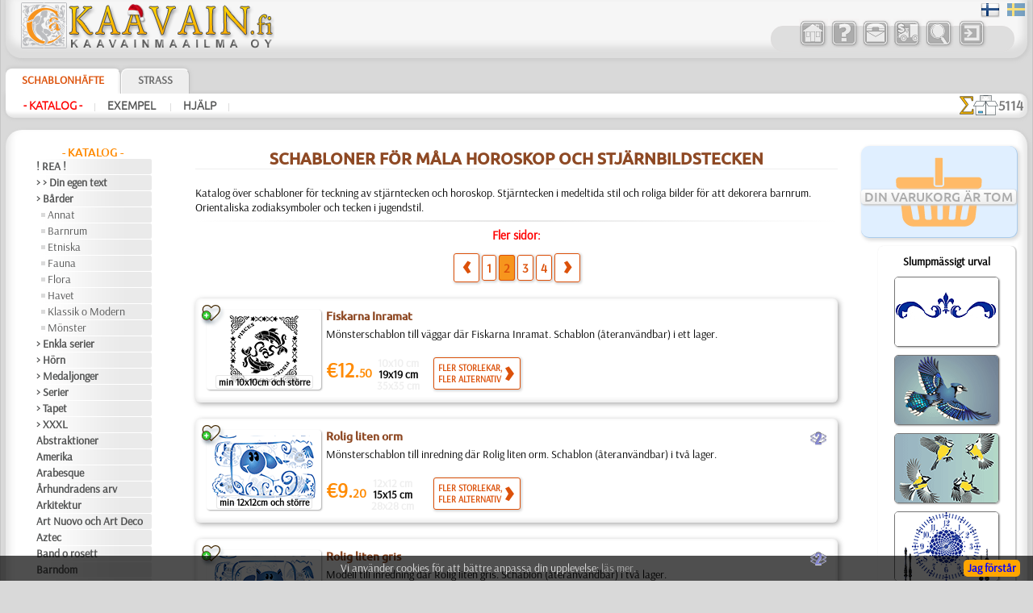

--- FILE ---
content_type: text/html; charset=UTF-8
request_url: https://www.kaavain.fi/?id=190&next_page=15&lang=se
body_size: 14165
content:


<!DOCTYPE HTML PUBLIC "-//W3C//DTD HTML 4.01 Transitional//EN" "http://www.w3.org/TR/html4/loose.dtd">
<HTML lang="se" style="overflow-y: scroll;">
<HEAD>
<META http-equiv="Content-Type" content="text/html; charset=utf-8">
<meta name="viewport" content="width=device-width, initial-scale=1, user-scalable=0">
<TITLE>Sidan 2, Schabloner för måla horoskop och stjärnbildstecken | köpa online - snabb leverans | schabloner för dekoration i Finland med leverans</TITLE>


<style type='text/css'>
.bigsym {
	font-family:Ubuntu-M, sans-serif;
	font-size: 2em;
	line-height: 0;
	vertical-align: baseline;
	position: relative;
	top: 0.1em;
	margin: 0 3px 0 3px;
}
.lar:before {
	content:'\2039';
}
.dlar:before {
	content:'\2039\2039';
}
.rar:after {
	content:'\203A';
}
.drar:after {
	content:'\203A\203A';
}
</style>
<link rel='apple-touch-icon' sizes='180x180' href='/favi/3/apple-touch-icon.png'>
<link rel='icon' type='image/png' sizes='32x32' href='/favi/3/favicon-32x32.png'>
<link rel='icon' type='image/png' sizes='16x16' href='/favi/3/favicon-16x16.png'>
<link rel='manifest' href='/favi/3/site.webmanifest'>
<link rel='mask-icon' href='/favi/3/safari-pinned-tab.svg' color='#5bbad5'>
<link rel='shortcut icon' href='/favi/3/favicon.ico'>
<meta name='msapplication-TileColor' content='#da532c'>
<meta name='msapplication-config' content='/favi/3/browserconfig.xml'>
<meta name='theme-color' content='#ffffff'>
<META HTTP-EQUIV='Content-language' content ='se'>
<link rel='sitemap' type='application/xml' title='Sitemap' href='/sitemap_3.xml'>


<link rel='canonical' href='https://www.kaavain.fi/?id=190&next_page=15'>
<link rel='alternate' hreflang='sv-SE' href='https://www.schablonhuset.se/?id=190&next_page=15'>



<meta name='description' content='Sidan 2, Katalog över schabloner för teckning av stjärntecken och horoskop. Stjärntecken i medeltida stil och roliga bilder för att dekorera barnrum. Orientaliska zodiaksymboler och tecken i jugendstil. Frakt - koko Suomi'><meta name='keywords' content=''>
<meta name='RESOURCE-TYPE' content='Document'>
<meta name='COPYRIGHT' content='KAAVAINMAAILMA OY'>
<meta name='OWNER' content='Konsta A., Natali M.'>
<meta name='CREATED' content='Alexander Klimushin - alpi.plus@gmail.com'>
<meta name='ADDRESS' content='Lahti, Suomi'>
<base href='https://www.kaavain.fi/'>
<link href='/includes/design/3/work_shop2.css?version=112' type='text/css' rel='stylesheet'>
<link href='/includes/design/3/superfish.css?version=7' type='text/css' rel='stylesheet'>
<link href='/includes/design/3/work_content.css?version=30' type='text/css' rel='stylesheet'>
<link href='/java/ui/css/ui-lightness/jquery-ui-1.8.6.custom.css' rel='stylesheet' type='text/css'>
	<script src='/java/jquery-1.7.2.min.js'></script>
	<script src='/java/jquery.form.js'></script>
	<script src='/java/superclick.js'></script>
	<script src='/java/ui/js/jquery-ui-1.8.6.custom.min.js'></script>
	<script src='/java/tooltip_ajax.js'></script>
	<script src='/java/kaavain.js'></script>
</head>

<body onLoad="status=document.lastModified">
	<div class="selectorLang" style="position:absolute;right:4px;z-index:999;"><span style='padding:0 4px 0;'><a href='?id=190&next_page=15&lang=fi'><img src='/images/flags/fi.png' height='24' width='24' alt='Suomeksi' title='Suomeksi'></a></span><span style='padding:0 4px 0;opacity:0.5;'><img src='/images/flags/ses.png' height='24' width='24' alt='På svenska' title='På svenska'></span></div>
<div id='tooltip'></div>
<div id='translateDiv' title='Det bättre alternativet.'></div>

<center>
	
<script>
	$(document).ready(function(){
		var data = 'fun=basketView&id=190&next_page=15';
		$('#basketView1, #basketView2, #basketGo, #buttonBasket_header').click(function(){ // переходим к большой корзине
			$('#basketView1, #basketView2').css('pointer-events', 'none');
			$('#basketView1').css('opacity', '0.2');
			$('#basketView1').css('animation', 'none'); 
			$.ajax({
				type: 'POST',
				url: '/includes/modules/modul_basketFull.php',
				data: data,
				success: function(html) {
					$('#content').html(html);
				}
			});
			document.getElementById('content').scrollIntoView({behavior: 'smooth'});
		});
		var width_1 = $(window).width();
		$(window).resize(function(){ // если происходит изменение окна
			var width_resize = $(window).width();
			if (width_1 > 800 && width_resize <= 820) {
				window.location.reload();
			}
		});
		return false;
	});
</script>

<!-- Маленькая кнопочка корзины -->
<div style="display:none;">
<span id="basketGo" class="butcn ico" style="pointer-events: none;cursor: initial;opacity: 0.2;">K</span>
</div>

<!-- Шапка -->
<div class="new_header">
<header>
	<div class="new_header_left">
		<div class="new_logo">
			<a href="?lang=se" title="Stencilbutik - hemsida">
				<img src="/includes/design/3/im/logo/3/logo_ny.png" style="max-width:100%; height:57px; width:318px;" border="0">
			</a>
		</div>
				<div class="new_top_navigator_left">
			<div class="new_top_navigator_back">
				<div class="new_top_navigator_buttons">
					<a id='navtop_1' href='?id=1&lang=se' title='Butik'><img src='/includes/design/3/im_buttons/free/home.png' border=0 width=36 height=36 alt='Butik' class='a20' onmouseover="this.className='a100';" onmouseout="this.className='a20';"></a><a id='navtop_40' href='?id=40&lang=se' title='Frågor'><img src='/includes/design/3/im_buttons/free/help.png' border=0 width=36 height=36 alt='Frågor' class='a20' onmouseover="this.className='a100';" onmouseout="this.className='a20';"></a><a id='navtop_41' href='?id=41&lang=se' title='Kontakta oss'><img src='/includes/design/3/im_buttons/free/contacts.png' border=0 width=36 height=36 alt='Kontakta oss' class='a20' onmouseover="this.className='a100';" onmouseout="this.className='a20';"></a><a id='navtop_43' href='?id=43&lang=se' title='Beställning'><img src='/includes/design/3/im_buttons/free/auto.png' border=0 width=36 height=36 alt='Beställning' class='a20' onmouseover="this.className='a100';" onmouseout="this.className='a20';"></a><a id='navtop_377' href='?id=377&lang=se' title='Sök'><img src='/includes/design/3/im_buttons/free/find.png' border=0 width=36 height=36 alt='Sök' class='a20' onmouseover="this.className='a100';" onmouseout="this.className='a20';"></a>					<span id="buttonLogin"><script type='text/javascript'>
		$(document).ready(function(){
			$('.button_input').click(function(){
				$.ajax({
					type: 'POST',
					url: '/includes/modules/modul_input.php',
					success: function(html) {
						$('#content').html(html);
					}
				});
			});
		return false;
		});
	</script><a style='cursor: pointer;' title='Logga in'><img src='/includes/design/3/im_buttons/free/input.png' width='36' height='36' border=0 alt='Logga in' class='a20 button_input' onmouseover="this.className='a100';" onmouseout="this.className='a20';"></a></span>
					<div id="buttonBasket_header" title="Varor i din kundvagn" style="width: 64px; background: url(/includes/design/3/im_buttons/free/2basket2wne1.png);">
						<div class="numbas" id="basketMobNumAll"></div>
					</div>
				</div>
			</div>	
		</div>
	</div>
	
	<div class="new_top_navigator">
				<div class="new_top_navigator_back">
			<div class="new_top_navigator_buttons">
				<a id='navtop_1' href='?id=1&lang=se' title='Butik'><img src='/includes/design/3/im_buttons/free/home.png' border=0 width=36 height=36 alt='Butik' class='a20' onmouseover="this.className='a100';" onmouseout="this.className='a20';"></a><a id='navtop_40' href='?id=40&lang=se' title='Frågor'><img src='/includes/design/3/im_buttons/free/help.png' border=0 width=36 height=36 alt='Frågor' class='a20' onmouseover="this.className='a100';" onmouseout="this.className='a20';"></a><a id='navtop_41' href='?id=41&lang=se' title='Kontakta oss'><img src='/includes/design/3/im_buttons/free/contacts.png' border=0 width=36 height=36 alt='Kontakta oss' class='a20' onmouseover="this.className='a100';" onmouseout="this.className='a20';"></a><a id='navtop_43' href='?id=43&lang=se' title='Beställning'><img src='/includes/design/3/im_buttons/free/auto.png' border=0 width=36 height=36 alt='Beställning' class='a20' onmouseover="this.className='a100';" onmouseout="this.className='a20';"></a><a id='navtop_377' href='?id=377&lang=se' title='Sök'><img src='/includes/design/3/im_buttons/free/find.png' border=0 width=36 height=36 alt='Sök' class='a20' onmouseover="this.className='a100';" onmouseout="this.className='a20';"></a>				<span id="buttonLogin" style="display:inline-block; min-width:39px;"><script type='text/javascript'>
		$(document).ready(function(){
			$('.button_input').click(function(){
				$.ajax({
					type: 'POST',
					url: '/includes/modules/modul_input.php',
					success: function(html) {
						$('#content').html(html);
					}
				});
			});
		return false;
		});
	</script><a style='cursor: pointer;' title='Logga in'><img src='/includes/design/3/im_buttons/free/input.png' width='36' height='36' border=0 alt='Logga in' class='a20 button_input' onmouseover="this.className='a100';" onmouseout="this.className='a20';"></a></span>
			</div>
		</div>	
	</div>
</header>
</div>


<!-- Горизонтальный навигатор -->				
<div class="new_mid_menu">
<nav>
	<!-- первый уровень горизонтального навигатора -->
	<div class="new_mid_menu_level1" style="max-height:40px;">
	<div id="wishlist" class="wlbut" style="display:none;"><a href="/?fun=wishlist&nextPageSearch=%2F%3Fid%3D190%26next_page%3D15%26lang%3Dse"><img src="im/heartgowl.svg" width=28 height=25 style='margin:2px;animation: blinkingText 3s infinite;'><span id="wlcount" style="position: absolute; top: -5px; left: -10px; padding: 3px; border-radius: 12px; width: 14px; height: 14px; display: flex; justify-content: center; align-items: center; font-size: 13px; line-height: 15px; font-weight: 800; background-color: #258700; color: #fff;box-shadow: 1px 1px 3px rgba(34, 60, 80, 0.5);">0</span></a></div>
			
		<div class="new_nav_top_a">
			<a href="?id=2&lang=se" title="Stencilen (eller mönstret, mallen, förlagan) - är enkel för alla att använda. Du behöver inte professionella kunskaper eller konstnärliga talanger eller några som helst specialkunskaper! Läs bara våra anvisningar och inom ett par minuter skapar ">
				Schablonhäfte			</a>
		</div>

		
		<div class="new_nav_top">
			<a href="?id=4&lang=se" title="Strasstenar ('kristaller' med thermo-lim)">
				Strass			</a>
		</div>

					<!--td width=100% background="/includes/design//im/new_nav/back-top1.png" align="right">
				<div id="welcome" style="width: 290px; text-align: left; color: #ffffff; font-weight: bold; font-style: italic;">
									</div>
			</td-->
	</div>
	
	<script>
		$(document).ready(function() {
									
			$('#catalog_menu').superclick({
		onShow: function() {
		// keep off screen momentarily
		$(this).css('top','-1000px');

		// calculate position of submenu
		var winWidth = $(window).width();
		var outerWidth = $(this).outerWidth();
		var rightEdge = $(this).offset().left + outerWidth;
		// if difference is greater than zero, then add class to menu item
		if( rightEdge > winWidth ) {
			$(this).addClass('submenu--right');
		}
		// remove top value so menu appears
		$(this).css('top','');
		},
		onHide: function() {
		$(this).removeClass('submenu--right');
		}
			});
			setTimeout(function(){
				$('.level_4').css('display', 'none');
			}, 3000);
			
		});
	</script>

		<div id="catalog_menu_place">
		
			<ul id='catalog_menu' class='sf-menu level_0' style='position: absolute;'>
				<li><a href='?id=5&lang=se'>- Katalog -</a>
			<ul class='level_3'>
				<li><a href='?id=412&lang=se'>! REA !</a>
				</li>
				<li><a href='?id=352&lang=se'>> > Din egen text</a>
				</li>
				<li><a href='?id=438&lang=se'>> Bårder</a>
			<ul class='level_4'>
				<li><a href='?id=451&lang=se'>Annat</a>
				</li>
				<li><a href='?id=441&lang=se'>Barnrum</a>
				</li>
				<li><a href='?id=439&lang=se'>Etniska</a>
				</li>
				<li><a href='?id=443&lang=se'>Fauna</a>
				</li>
				<li><a href='?id=449&lang=se'>Flora</a>
				</li>
				<li><a href='?id=446&lang=se'>Havet</a>
				</li>
				<li><a href='?id=444&lang=se'>Klassik o Modern</a>
				</li>
				<li><a href='?id=448&lang=se'>Mönster</a>
				</li>
			</ul>
				</li>
				<li><a href='?id=592&lang=se'>> Enkla serier</a>
				</li>
				<li><a href='?id=365&lang=se'>> Hörn</a>
				</li>
				<li><a href='?id=403&lang=se'>> Medaljonger</a>
				</li>
				<li><a href='?id=366&lang=se'>> Serier</a>
				</li>
				<li><a href='?id=147&lang=se'>> Tapet</a>
				</li>
				<li><a href='?id=405&lang=se'>> XXXL</a>
				</li>
				<li><a href='?id=514&lang=se'>Abstraktioner</a>
				</li>
				<li><a href='?id=46&lang=se'>Amerika</a>
				</li>
				<li><a href='?id=357&lang=se'>Arabesque</a>
				</li>
				<li><a href='?id=67&lang=se'>Århundradens arv</a>
				</li>
				<li><a href='?id=48&lang=se'>Arkitektur</a>
				</li>
				<li><a href='?id=47&lang=se'>Art Nuovo och Art Deco</a>
				</li>
				<li><a href='?id=49&lang=se'>Aztec</a>
				</li>
				<li><a href='?id=454&lang=se'>Band o rosett</a>
				</li>
				<li><a href='?id=414&lang=se'>Barndom</a>
			<ul class='level_4'>
				<li><a href='?id=423&lang=se'>Alice</a>
				</li>
				<li><a href='?id=425&lang=se'>Älvans slott</a>
				</li>
				<li><a href='?id=422&lang=se'>Barndomstid</a>
				</li>
				<li><a href='?id=419&lang=se'>Engelska sagor</a>
				</li>
				<li><a href='?id=427&lang=se'>Havet o Sagor</a>
				</li>
				<li><a href='?id=416&lang=se'>Indianerna</a>
				</li>
				<li><a href='?id=421&lang=se'>Leksaker</a>
				</li>
				<li><a href='?id=417&lang=se'>Levande skogen</a>
				</li>
				<li><a href='?id=424&lang=se'>Mini Zoo</a>
				</li>
				<li><a href='?id=428&lang=se'>Mönster</a>
				</li>
				<li><a href='?id=415&lang=se'>Nalle Puh</a>
				</li>
				<li><a href='?id=418&lang=se'>Noas ark</a>
				</li>
				<li><a href='?id=420&lang=se'>Pirater</a>
				</li>
				<li><a href='?id=426&lang=se'>Skogs- sagor</a>
				</li>
			</ul>
				</li>
				<li><a href='?id=78&lang=se'>Blommor</a>
				</li>
				<li><a href='?id=55&lang=se'>Dinosaurier</a>
				</li>
				<li><a href='?id=165&lang=se'>Djungel</a>
				</li>
				<li><a href='?id=58&lang=se'>Djur</a>
				</li>
				<li><a href='?id=56&lang=se'>Drakar</a>
				</li>
				<li><a href='?id=79&lang=se'>Efesos</a>
				</li>
				<li><a href='?id=57&lang=se'>Egypten</a>
				</li>
				<li><a href='?id=44&lang=se'>Fantasivärlden</a>
				</li>
				<li><a href='?id=383&lang=se'>Fest</a>
			<ul class='level_4'>
				<li><a href='?id=384&lang=se'>Halloween</a>
				</li>
				<li><a href='?id=385&lang=se'>Julen</a>
				</li>
				<li><a href='?id=572&lang=se'>Påsk</a>
				</li>
			</ul>
				</li>
				<li><a href='?id=395&lang=se'>Fjärilar</a>
				</li>
				<li><a href='?id=574&lang=se'>Fredag den 13</a>
				</li>
				<li><a href='?id=77&lang=se'>Frukt</a>
				</li>
				<li><a href='?id=52&lang=se'>Grekland</a>
				</li>
				<li><a href='?id=65&lang=se'>Havet</a>
				</li>
				<li><a href='?id=66&lang=se'>Havets uppfattningar</a>
				</li>
				<li><a href='?id=68&lang=se'>Himlen</a>
				</li>
				<li><a href='?id=190&lang=se'>Horoskop</a>
				</li>
				<li><a href='?id=409&lang=se'>Indien</a>
				</li>
				<li><a href='?id=72&lang=se'>Insekter</a>
				</li>
				<li><a href='?id=70&lang=se'>Kakel och mosaik</a>
				</li>
				<li><a href='?id=59&lang=se'>Kelterna</a>
				</li>
				<li><a href='?id=60&lang=se'>Klassiskt</a>
				</li>
				<li><a href='?id=436&lang=se'>Kök och Kokvrå</a>
				</li>
				<li><a href='?id=61&lang=se'>Korallrev</a>
				</li>
				<li><a href='?id=63&lang=se'>Latinos</a>
				</li>
				<li><a href='?id=64&lang=se'>Löv och växter</a>
				</li>
				<li><a href='?id=340&lang=se'>Märken och logotyper</a>
				</li>
				<li><a href='?id=74&lang=se'>Maskineri</a>
				</li>
				<li><a href='?id=73&lang=se'>Medeltiden</a>
				</li>
				<li><a href='?id=75&lang=se'>Mönster</a>
				</li>
				<li><a href='?id=355&lang=se'>Musik o dans</a>
				</li>
				<li><a href='?id=69&lang=se'>Olmekerna </a>
				</li>
				<li><a href='?id=51&lang=se'>Österländskt</a>
				</li>
				<li><a href='?id=378&lang=se'>Precolumbianska</a>
				</li>
				<li><a href='?id=380&lang=se'>Renässans</a>
				</li>
				<li><a href='?id=71&lang=se'>Rosor</a>
				</li>
				<li><a href='?id=389&lang=se'>Rysk folklore</a>
				</li>
				<li><a href='?id=45&lang=se'>Satser och bokstäver</a>
				</li>
				<li><a href='?id=508&lang=se'>Siluetter</a>
				</li>
				<li><a href='?id=513&lang=se'>Slaviska</a>
				</li>
				<li><a href='?id=511&lang=se'>Smileys</a>
				</li>
				<li><a href='?id=386&lang=se'>Spets</a>
				</li>
				<li><a href='?id=457&lang=se'>Tillhörigheter</a>
				</li>
				<li><a href='?id=53&lang=se'>Träd</a>
				</li>
				<li><a href='?id=92&lang=se'>Trägård</a>
				</li>
				<li><a href='?id=62&lang=se'>Universum</a>
				</li>
				<li><a href='?id=76&lang=se'>Varelser</a>
				</li>
				<li><a href='?id=50&lang=se'>Vattenvärlden</a>
				</li>
				<li><a href='?id=622&lang=se'>Vikingar</a>
				</li>
				<li><a href='?id=152&lang=se'>Vintern</a>
				</li>
				<li><a href='?id=610&lang=se'>[GROSSIST]</a>
			<ul class='level_4'>
				<li><a href='?id=621&lang=se'>[ANNAT]</a>
				</li>
				<li><a href='?id=614&lang=se'>[BÅRDER]</a>
				</li>
				<li><a href='?id=615&lang=se'>[BARNRUM]</a>
				</li>
				<li><a href='?id=616&lang=se'>[DJUR]</a>
				</li>
				<li><a href='?id=620&lang=se'>[ETNISKA]</a>
				</li>
				<li><a href='?id=617&lang=se'>[FAUNA]</a>
				</li>
				<li><a href='?id=619&lang=se'>[MÖNSTER]</a>
				</li>
				<li><a href='?id=618&lang=se'>[TEXT]</a>
				</li>
			</ul>
				</li>
				<li><a href='?id=382&lang=se'>❧ Eget motiv</a>
				</li>
			</ul>
				</li>
				<li><a href='?id=6&lang=se'>Exempel </a>
			<ul class='level_3'>
				<li><a href='?id=363&lang=se'>Annat</a>
				</li>
				<li><a href='?id=95&lang=se'>Barnrum</a>
				</li>
				<li><a href='?id=97&lang=se'>Fordon</a>
				</li>
				<li><a href='?id=117&lang=se'>Glas</a>
				</li>
				<li><a href='?id=116&lang=se'>Glas och porslin</a>
				</li>
				<li><a href='?id=94&lang=se'>Huset och stugan</a>
				</li>
				<li><a href='?id=163&lang=se'>Kakel</a>
				</li>
				<li><a href='?id=168&lang=se'>Kläder och tyg</a>
				</li>
				<li><a href='?id=96&lang=se'>Möbler</a>
				</li>
				<li><a href='?id=404&lang=se'>Mönstrens serier</a>
				</li>
				<li><a href='?id=93&lang=se'>Vitrin</a>
				</li>
			</ul>
				</li>
				<li><a href='?id=9&lang=se'>Hjälp</a>
			<ul class='level_3'>
				<li><a href='?id=578&lang=se'>> Övrigt bruk</a>
				</li>
				<li><a href='?id=603&lang=se'>Bård på grindar</a>
				</li>
				<li><a href='?id=584&lang=se'>Dekorera med gips</a>
				</li>
				<li><a href='?id=605&lang=se'>Horisonter</a>
				</li>
				<li><a href='?id=582&lang=se'>Hörn</a>
				</li>
				<li><a href='?id=601&lang=se'>Relief struktur</a>
				</li>
				<li><a href='?id=591&lang=se'>Rengör schablonen</a>
				</li>
				<li><a href='?id=602&lang=se'>Skuggningar</a>
				</li>
				<li><a href='?id=583&lang=se'>Stencil på möbler</a>
				</li>
				<li><a href='?id=593&lang=se'>Tygtryck med schabloner</a>
				</li>
				<li><a href='?id=580&lang=se'>video: Enkla regler</a>
				</li>
				<li><a href='?id=579&lang=se'>video: Flera skikt</a>
				</li>
				<li><a href='?id=597&lang=se'>video: Julkort idéer</a>
				</li>
			</ul>
				</li>
			</ul>	</div>
		

	<!-- второй уровень горизонтального навигатора и новинок -->
	<div class="new_mid_menu_level2">
		
				<div class="new_mid_menu_level2_block">
			<a href='?id=5&lang=se' class=menu_mid_active title='Schabloner för måla på väggen/ytan' style='min-height: 19px; white-space: nowrap;'>- Katalog -</a><span class=head_menu_mid_sep>&nbsp;&nbsp;|&nbsp;&nbsp;</span><a href='?id=6&lang=se' class=menu_mid title='Se våra kunders bilder' style='min-height: 19px; white-space: nowrap;'>Exempel </a><span class=head_menu_mid_sep>&nbsp;&nbsp;|&nbsp;&nbsp;</span><a href='?id=9&lang=se' class=menu_mid title='Schabloner vad är det? Instruktioner och hjälp!' style='min-height: 19px; white-space: nowrap;'>Hjälp</a><span class=head_menu_mid_sep>&nbsp;&nbsp;|&nbsp;&nbsp;</span>		</div>
		
		<div id="items_new_block" style="float: right; border: 0px solid #ff0000;">
					<!-- вывод новинок -->
			<div style="position: relative;float: left;display: flex;align-items: center;gap: 3px;padding: 2px 5px 0px 0px;">
				<div style="height: 25px;"><img src='/images/sigmaall.svg' height=100% width=auto></div> <div class="new_items_all">5114</div>
			</div>
			<div style="text-align: right;padding-right: 12px;height:28px;align-items: center;gap: 3px;display:none;">
				<div style='height:20px;'><img src='/images/justnew.svg' height=100% width=auto></div>
				<div>
					<a href='?fun=new_items_days&lang=se' class=new_items_days>30 dagar: 0</a>									</div>
			</div>
				</div>
	</div>
</nav>
</div>

<!-- Основное поле содержимого -->
<div class="colls_main">
	<!-- Левая колонка -->
	<div class="col_left">
		<nav>
		<div class='new_header_menu'><a href='?id=5&lang=se' class=header_menu>- Katalog -</a></div>
<div style='width:183px;'>
	<div style='width:140px;text-align:left;margin-bottom:1px;'>
		<span style='display:block;overflow:hidden;min-height:19px;' class=menu_left><a href='?id=412&lang=se' class=menu_left title='Schabloner till sänkt pris' style='min-height: 19px; white-space: nowrap;'>! REA !</a>
		</span>
	</div>
	<div style='width:140px;text-align:left;margin-bottom:1px;'>
		<span style='display:block;overflow:hidden;min-height:19px;' class=menu_left><a href='?id=352&lang=se' class=menu_left title='Schabloner med din egen gtext' style='min-height: 19px; white-space: nowrap;'>> > Din egen text</a>
		</span>
	</div>
	<div style='width:140px;text-align:left;margin-bottom:1px;'>
		<span style='display:block;overflow:hidden;min-height:19px;' class=menu_left><a href='?id=438&lang=se' class=menu_left title='Stenciler bårder för dekormålning ' style='min-height: 19px; white-space: nowrap;'>> Bårder</a>
		</span>
	</div>
	<div style='width:134px;text-align:left;margin-bottom:1px;'>
		<span style='display:block;overflow:hidden;min-height:19px;' class=menu_left_2><img src=/includes/design/4/im/dot.gif align=left width=5 height=5 style="margin-top: 7px;"><a href='?id=451&lang=se' class=menu_left_2 title='Annat bårder med färdiga schabloner' style='min-height: 19px; white-space: nowrap;'>Annat</a>
		</span>
	</div>
	<div style='width:134px;text-align:left;margin-bottom:1px;'>
		<span style='display:block;overflow:hidden;min-height:19px;' class=menu_left_2><img src=/includes/design/4/im/dot.gif align=left width=5 height=5 style="margin-top: 7px;"><a href='?id=441&lang=se' class=menu_left_2 title='Barnrummetbårder med färdiga schabloner' style='min-height: 19px; white-space: nowrap;'>Barnrum</a>
		</span>
	</div>
	<div style='width:134px;text-align:left;margin-bottom:1px;'>
		<span style='display:block;overflow:hidden;min-height:19px;' class=menu_left_2><img src=/includes/design/4/im/dot.gif align=left width=5 height=5 style="margin-top: 7px;"><a href='?id=439&lang=se' class=menu_left_2 title='Etniska bårder med färdiga schabloner' style='min-height: 19px; white-space: nowrap;'>Etniska</a>
		</span>
	</div>
	<div style='width:134px;text-align:left;margin-bottom:1px;'>
		<span style='display:block;overflow:hidden;min-height:19px;' class=menu_left_2><img src=/includes/design/4/im/dot.gif align=left width=5 height=5 style="margin-top: 7px;"><a href='?id=443&lang=se' class=menu_left_2 title='Fauna bårder med färdiga schabloner' style='min-height: 19px; white-space: nowrap;'>Fauna</a>
		</span>
	</div>
	<div style='width:134px;text-align:left;margin-bottom:1px;'>
		<span style='display:block;overflow:hidden;min-height:19px;' class=menu_left_2><img src=/includes/design/4/im/dot.gif align=left width=5 height=5 style="margin-top: 7px;"><a href='?id=449&lang=se' class=menu_left_2 title='Flora bårder med färdiga schabloner' style='min-height: 19px; white-space: nowrap;'>Flora</a>
		</span>
	</div>
	<div style='width:134px;text-align:left;margin-bottom:1px;'>
		<span style='display:block;overflow:hidden;min-height:19px;' class=menu_left_2><img src=/includes/design/4/im/dot.gif align=left width=5 height=5 style="margin-top: 7px;"><a href='?id=446&lang=se' class=menu_left_2 title='Havet bårder med färdiga schabloner' style='min-height: 19px; white-space: nowrap;'>Havet</a>
		</span>
	</div>
	<div style='width:134px;text-align:left;margin-bottom:1px;'>
		<span style='display:block;overflow:hidden;min-height:19px;' class=menu_left_2><img src=/includes/design/4/im/dot.gif align=left width=5 height=5 style="margin-top: 7px;"><a href='?id=444&lang=se' class=menu_left_2 title='Klassiska bårder med färdiga schabloner' style='min-height: 19px; white-space: nowrap;'>Klassik o Modern</a>
		</span>
	</div>
	<div style='width:134px;text-align:left;margin-bottom:1px;'>
		<span style='display:block;overflow:hidden;min-height:19px;' class=menu_left_2><img src=/includes/design/4/im/dot.gif align=left width=5 height=5 style="margin-top: 7px;"><a href='?id=448&lang=se' class=menu_left_2 title='Olika monster bårder med färdiga schabloner' style='min-height: 19px; white-space: nowrap;'>Mönster</a>
		</span>
	</div>
	<div style='width:140px;text-align:left;margin-bottom:1px;'>
		<span style='display:block;overflow:hidden;min-height:19px;' class=menu_left><a href='?id=592&lang=se' class=menu_left title='Små schabloner i enkla uppsättningar' style='min-height: 19px; white-space: nowrap;'>> Enkla serier</a>
		</span>
	</div>
	<div style='width:140px;text-align:left;margin-bottom:1px;'>
		<span style='display:block;overflow:hidden;min-height:19px;' class=menu_left><a href='?id=365&lang=se' class=menu_left title='Vinkelschabloner' style='min-height: 19px; white-space: nowrap;'>> Hörn</a>
		</span>
	</div>
	<div style='width:140px;text-align:left;margin-bottom:1px;'>
		<span style='display:block;overflow:hidden;min-height:19px;' class=menu_left><a href='?id=403&lang=se' class=menu_left title='Cirkel schabloner' style='min-height: 19px; white-space: nowrap;'>> Medaljonger</a>
		</span>
	</div>
	<div style='width:140px;text-align:left;margin-bottom:1px;'>
		<span style='display:block;overflow:hidden;min-height:19px;' class=menu_left><a href='?id=366&lang=se' class=menu_left title='Byggsatser av flera schabloner' style='min-height: 19px; white-space: nowrap;'>> Serier</a>
		</span>
	</div>
	<div style='width:140px;text-align:left;margin-bottom:1px;'>
		<span style='display:block;overflow:hidden;min-height:19px;' class=menu_left><a href='?id=147&lang=se' class=menu_left title='Schabloner för tapetmålning' style='min-height: 19px; white-space: nowrap;'>> Tapet</a>
		</span>
	</div>
	<div style='width:140px;text-align:left;margin-bottom:1px;'>
		<span style='display:block;overflow:hidden;min-height:19px;' class=menu_left><a href='?id=405&lang=se' class=menu_left title='Stora schabloner, såsom väggdekor' style='min-height: 19px; white-space: nowrap;'>> XXXL</a>
		</span>
	</div>
	<div style='width:140px;text-align:left;margin-bottom:1px;'>
		<span style='display:block;overflow:hidden;min-height:19px;' class=menu_left><a href='?id=514&lang=se' class=menu_left title='Schabloner Abstraktioner och geometriska illusioner' style='min-height: 19px; white-space: nowrap;'>Abstraktioner</a>
		</span>
	</div>
	<div style='width:140px;text-align:left;margin-bottom:1px;'>
		<span style='display:block;overflow:hidden;min-height:19px;' class=menu_left><a href='?id=46&lang=se' class=menu_left title='Amerikanska indianer stenciler' style='min-height: 19px; white-space: nowrap;'>Amerika</a>
		</span>
	</div>
	<div style='width:140px;text-align:left;margin-bottom:1px;'>
		<span style='display:block;overflow:hidden;min-height:19px;' class=menu_left><a href='?id=357&lang=se' class=menu_left title='Schabloner arabesker' style='min-height: 19px; white-space: nowrap;'>Arabesque</a>
		</span>
	</div>
	<div style='width:140px;text-align:left;margin-bottom:1px;'>
		<span style='display:block;overflow:hidden;min-height:19px;' class=menu_left><a href='?id=67&lang=se' class=menu_left title='Schabloner de konstnärerna och celebriteter' style='min-height: 19px; white-space: nowrap;'>Århundradens arv</a>
		</span>
	</div>
	<div style='width:140px;text-align:left;margin-bottom:1px;'>
		<span style='display:block;overflow:hidden;min-height:19px;' class=menu_left><a href='?id=48&lang=se' class=menu_left title='Schabloner på världsberömda arkitekturteman' style='min-height: 19px; white-space: nowrap;'>Arkitektur</a>
		</span>
	</div>
	<div style='width:140px;text-align:left;margin-bottom:1px;'>
		<span style='display:block;overflow:hidden;min-height:19px;' class=menu_left><a href='?id=47&lang=se' class=menu_left title='Schabloner i jugendstil' style='min-height: 19px; white-space: nowrap;'>Art Nuovo och Art Deco</a>
		</span>
	</div>
	<div style='width:140px;text-align:left;margin-bottom:1px;'>
		<span style='display:block;overflow:hidden;min-height:19px;' class=menu_left><a href='?id=49&lang=se' class=menu_left title='Schablonmönster från förcolumbianska tiden' style='min-height: 19px; white-space: nowrap;'>Aztec</a>
		</span>
	</div>
	<div style='width:140px;text-align:left;margin-bottom:1px;'>
		<span style='display:block;overflow:hidden;min-height:19px;' class=menu_left><a href='?id=454&lang=se' class=menu_left title='Band- och rosettschabloner' style='min-height: 19px; white-space: nowrap;'>Band o rosett</a>
		</span>
	</div>
	<div style='width:140px;text-align:left;margin-bottom:1px;'>
		<span style='display:block;overflow:hidden;min-height:19px;' class=menu_left><a href='?id=414&lang=se' class=menu_left title='Schabloner till barnrummet' style='min-height: 19px; white-space: nowrap;'>Barndom</a>
		</span>
	</div>
	<div style='width:134px;text-align:left;margin-bottom:1px;'>
		<span style='display:block;overflow:hidden;min-height:19px;' class=menu_left_2><img src=/includes/design/4/im/dot.gif align=left width=5 height=5 style="margin-top: 7px;"><a href='?id=423&lang=se' class=menu_left_2 title='Alice i Underlandet väggdekor schabloner i barnrum' style='min-height: 19px; white-space: nowrap;'>Alice</a>
		</span>
	</div>
	<div style='width:134px;text-align:left;margin-bottom:1px;'>
		<span style='display:block;overflow:hidden;min-height:19px;' class=menu_left_2><img src=/includes/design/4/im/dot.gif align=left width=5 height=5 style="margin-top: 7px;"><a href='?id=425&lang=se' class=menu_left_2 title='Älvans slott väggdekor schabloner i barnrum' style='min-height: 19px; white-space: nowrap;'>Älvans slott</a>
		</span>
	</div>
	<div style='width:134px;text-align:left;margin-bottom:1px;'>
		<span style='display:block;overflow:hidden;min-height:19px;' class=menu_left_2><img src=/includes/design/4/im/dot.gif align=left width=5 height=5 style="margin-top: 7px;"><a href='?id=422&lang=se' class=menu_left_2 title='Barndomstid väggdekor schabloner i barnrum' style='min-height: 19px; white-space: nowrap;'>Barndomstid</a>
		</span>
	</div>
	<div style='width:134px;text-align:left;margin-bottom:1px;'>
		<span style='display:block;overflow:hidden;min-height:19px;' class=menu_left_2><img src=/includes/design/4/im/dot.gif align=left width=5 height=5 style="margin-top: 7px;"><a href='?id=419&lang=se' class=menu_left_2 title='Engelska sagor väggdekor schabloner i barnrum' style='min-height: 19px; white-space: nowrap;'>Engelska sagor</a>
		</span>
	</div>
	<div style='width:134px;text-align:left;margin-bottom:1px;'>
		<span style='display:block;overflow:hidden;min-height:19px;' class=menu_left_2><img src=/includes/design/4/im/dot.gif align=left width=5 height=5 style="margin-top: 7px;"><a href='?id=427&lang=se' class=menu_left_2 title='Havet o sagor väggdekor schabloner i barnrum' style='min-height: 19px; white-space: nowrap;'>Havet o Sagor</a>
		</span>
	</div>
	<div style='width:134px;text-align:left;margin-bottom:1px;'>
		<span style='display:block;overflow:hidden;min-height:19px;' class=menu_left_2><img src=/includes/design/4/im/dot.gif align=left width=5 height=5 style="margin-top: 7px;"><a href='?id=416&lang=se' class=menu_left_2 title='Indianerna väggdekor schabloner i barnrum' style='min-height: 19px; white-space: nowrap;'>Indianerna</a>
		</span>
	</div>
	<div style='width:134px;text-align:left;margin-bottom:1px;'>
		<span style='display:block;overflow:hidden;min-height:19px;' class=menu_left_2><img src=/includes/design/4/im/dot.gif align=left width=5 height=5 style="margin-top: 7px;"><a href='?id=421&lang=se' class=menu_left_2 title='Leksaker väggdekor schabloner i barnrum' style='min-height: 19px; white-space: nowrap;'>Leksaker</a>
		</span>
	</div>
	<div style='width:134px;text-align:left;margin-bottom:1px;'>
		<span style='display:block;overflow:hidden;min-height:19px;' class=menu_left_2><img src=/includes/design/4/im/dot.gif align=left width=5 height=5 style="margin-top: 7px;"><a href='?id=417&lang=se' class=menu_left_2 title='Levande skogen väggdekor schabloner i barnrum' style='min-height: 19px; white-space: nowrap;'>Levande skogen</a>
		</span>
	</div>
	<div style='width:134px;text-align:left;margin-bottom:1px;'>
		<span style='display:block;overflow:hidden;min-height:19px;' class=menu_left_2><img src=/includes/design/4/im/dot.gif align=left width=5 height=5 style="margin-top: 7px;"><a href='?id=424&lang=se' class=menu_left_2 title='Djur bild väggdekor schabloner i barnrum' style='min-height: 19px; white-space: nowrap;'>Mini Zoo</a>
		</span>
	</div>
	<div style='width:134px;text-align:left;margin-bottom:1px;'>
		<span style='display:block;overflow:hidden;min-height:19px;' class=menu_left_2><img src=/includes/design/4/im/dot.gif align=left width=5 height=5 style="margin-top: 7px;"><a href='?id=428&lang=se' class=menu_left_2 title='Mönster väggdekor schabloner i barnrum' style='min-height: 19px; white-space: nowrap;'>Mönster</a>
		</span>
	</div>
	<div style='width:134px;text-align:left;margin-bottom:1px;'>
		<span style='display:block;overflow:hidden;min-height:19px;' class=menu_left_2><img src=/includes/design/4/im/dot.gif align=left width=5 height=5 style="margin-top: 7px;"><a href='?id=415&lang=se' class=menu_left_2 title='Nalle Puh och kamrater väggdekor schabloner i barnrum' style='min-height: 19px; white-space: nowrap;'>Nalle Puh</a>
		</span>
	</div>
	<div style='width:134px;text-align:left;margin-bottom:1px;'>
		<span style='display:block;overflow:hidden;min-height:19px;' class=menu_left_2><img src=/includes/design/4/im/dot.gif align=left width=5 height=5 style="margin-top: 7px;"><a href='?id=418&lang=se' class=menu_left_2 title='Noas ark väggdekor schabloner i barnrum' style='min-height: 19px; white-space: nowrap;'>Noas ark</a>
		</span>
	</div>
	<div style='width:134px;text-align:left;margin-bottom:1px;'>
		<span style='display:block;overflow:hidden;min-height:19px;' class=menu_left_2><img src=/includes/design/4/im/dot.gif align=left width=5 height=5 style="margin-top: 7px;"><a href='?id=420&lang=se' class=menu_left_2 title='Pirater väggdekor schabloner i barnrum' style='min-height: 19px; white-space: nowrap;'>Pirater</a>
		</span>
	</div>
	<div style='width:134px;text-align:left;margin-bottom:1px;'>
		<span style='display:block;overflow:hidden;min-height:19px;' class=menu_left_2><img src=/includes/design/4/im/dot.gif align=left width=5 height=5 style="margin-top: 7px;"><a href='?id=426&lang=se' class=menu_left_2 title='Skogs- sagor väggdekor schabloner i barnrum' style='min-height: 19px; white-space: nowrap;'>Skogs- sagor</a>
		</span>
	</div>
	<div style='width:140px;text-align:left;margin-bottom:1px;'>
		<span style='display:block;overflow:hidden;min-height:19px;' class=menu_left><a href='?id=78&lang=se' class=menu_left title='Stenciler olika motiv blommor' style='min-height: 19px; white-space: nowrap;'>Blommor</a>
		</span>
	</div>
	<div style='width:140px;text-align:left;margin-bottom:1px;'>
		<span style='display:block;overflow:hidden;min-height:19px;' class=menu_left><a href='?id=55&lang=se' class=menu_left title='Målnings stenciler med dinosaurier' style='min-height: 19px; white-space: nowrap;'>Dinosaurier</a>
		</span>
	</div>
	<div style='width:140px;text-align:left;margin-bottom:1px;'>
		<span style='display:block;overflow:hidden;min-height:19px;' class=menu_left><a href='?id=165&lang=se' class=menu_left title='Schabloner djungel värld' style='min-height: 19px; white-space: nowrap;'>Djungel</a>
		</span>
	</div>
	<div style='width:140px;text-align:left;margin-bottom:1px;'>
		<span style='display:block;overflow:hidden;min-height:19px;' class=menu_left><a href='?id=58&lang=se' class=menu_left title='Ritmallar schabloner djur' style='min-height: 19px; white-space: nowrap;'>Djur</a>
		</span>
	</div>
	<div style='width:140px;text-align:left;margin-bottom:1px;'>
		<span style='display:block;overflow:hidden;min-height:19px;' class=menu_left><a href='?id=56&lang=se' class=menu_left title='Väggschabloner med drakar' style='min-height: 19px; white-space: nowrap;'>Drakar</a>
		</span>
	</div>
	<div style='width:140px;text-align:left;margin-bottom:1px;'>
		<span style='display:block;overflow:hidden;min-height:19px;' class=menu_left><a href='?id=79&lang=se' class=menu_left title='Schabloner staden Efesos' style='min-height: 19px; white-space: nowrap;'>Efesos</a>
		</span>
	</div>
	<div style='width:140px;text-align:left;margin-bottom:1px;'>
		<span style='display:block;overflow:hidden;min-height:19px;' class=menu_left><a href='?id=57&lang=se' class=menu_left title='Schabloner i egyptisk stil' style='min-height: 19px; white-space: nowrap;'>Egypten</a>
		</span>
	</div>
	<div style='width:140px;text-align:left;margin-bottom:1px;'>
		<span style='display:block;overflow:hidden;min-height:19px;' class=menu_left><a href='?id=44&lang=se' class=menu_left title='Stenciler på sagotema' style='min-height: 19px; white-space: nowrap;'>Fantasivärlden</a>
		</span>
	</div>
	<div style='width:140px;text-align:left;margin-bottom:1px;'>
		<span style='display:block;overflow:hidden;min-height:19px;' class=menu_left><a href='?id=383&lang=se' class=menu_left title='Olika schablon mall till fest och festdekorationer' style='min-height: 19px; white-space: nowrap;'>Fest</a>
		</span>
	</div>
	<div style='width:134px;text-align:left;margin-bottom:1px;'>
		<span style='display:block;overflow:hidden;min-height:19px;' class=menu_left_2><img src=/includes/design/4/im/dot.gif align=left width=5 height=5 style="margin-top: 7px;"><a href='?id=384&lang=se' class=menu_left_2 title='Halloween schabloner' style='min-height: 19px; white-space: nowrap;'>Halloween</a>
		</span>
	</div>
	<div style='width:134px;text-align:left;margin-bottom:1px;'>
		<span style='display:block;overflow:hidden;min-height:19px;' class=menu_left_2><img src=/includes/design/4/im/dot.gif align=left width=5 height=5 style="margin-top: 7px;"><a href='?id=385&lang=se' class=menu_left_2 title='Julen och Nyår' style='min-height: 19px; white-space: nowrap;'>Julen</a>
		</span>
	</div>
	<div style='width:134px;text-align:left;margin-bottom:1px;'>
		<span style='display:block;overflow:hidden;min-height:19px;' class=menu_left_2><img src=/includes/design/4/im/dot.gif align=left width=5 height=5 style="margin-top: 7px;"><a href='?id=572&lang=se' class=menu_left_2 title='Påsk schabloner' style='min-height: 19px; white-space: nowrap;'>Påsk</a>
		</span>
	</div>
	<div style='width:140px;text-align:left;margin-bottom:1px;'>
		<span style='display:block;overflow:hidden;min-height:19px;' class=menu_left><a href='?id=395&lang=se' class=menu_left title='Schabloner med fjärilar' style='min-height: 19px; white-space: nowrap;'>Fjärilar</a>
		</span>
	</div>
	<div style='width:140px;text-align:left;margin-bottom:1px;'>
		<span style='display:block;overflow:hidden;min-height:19px;' class=menu_left><a href='?id=574&lang=se' class=menu_left title='Schabloner fasor och mardrömmar' style='min-height: 19px; white-space: nowrap;'>Fredag den 13</a>
		</span>
	</div>
	<div style='width:140px;text-align:left;margin-bottom:1px;'>
		<span style='display:block;overflow:hidden;min-height:19px;' class=menu_left><a href='?id=77&lang=se' class=menu_left title='Stenciler frukter' style='min-height: 19px; white-space: nowrap;'>Frukt</a>
		</span>
	</div>
	<div style='width:140px;text-align:left;margin-bottom:1px;'>
		<span style='display:block;overflow:hidden;min-height:19px;' class=menu_left><a href='?id=52&lang=se' class=menu_left title='Schabloner för grekisk inredning' style='min-height: 19px; white-space: nowrap;'>Grekland</a>
		</span>
	</div>
	<div style='width:140px;text-align:left;margin-bottom:1px;'>
		<span style='display:block;overflow:hidden;min-height:19px;' class=menu_left><a href='?id=65&lang=se' class=menu_left title='Marinschabloner' style='min-height: 19px; white-space: nowrap;'>Havet</a>
		</span>
	</div>
	<div style='width:140px;text-align:left;margin-bottom:1px;'>
		<span style='display:block;overflow:hidden;min-height:19px;' class=menu_left><a href='?id=66&lang=se' class=menu_left title='Schabloner havsbilder' style='min-height: 19px; white-space: nowrap;'>Havets uppfattningar</a>
		</span>
	</div>
	<div style='width:140px;text-align:left;margin-bottom:1px;'>
		<span style='display:block;overflow:hidden;min-height:19px;' class=menu_left><a href='?id=68&lang=se' class=menu_left title='Himlaschablonerna' style='min-height: 19px; white-space: nowrap;'>Himlen</a>
		</span>
	</div>
	<div style='width:140px;text-align:left;margin-bottom:1px;'>
		<span style='display:block;overflow:hidden;min-height:19px;' class=menu_left><a href='?id=190&lang=se' class=menu_left_active title='Schabloner för måla horoskop och stjärnbildstecken' style='min-height: 19px; white-space: nowrap;'>Horoskop</a>
		</span>
	</div>
	<div style='width:140px;text-align:left;margin-bottom:1px;'>
		<span style='display:block;overflow:hidden;min-height:19px;' class=menu_left><a href='?id=409&lang=se' class=menu_left title='Schabloner i indisk stil' style='min-height: 19px; white-space: nowrap;'>Indien</a>
		</span>
	</div>
	<div style='width:140px;text-align:left;margin-bottom:1px;'>
		<span style='display:block;overflow:hidden;min-height:19px;' class=menu_left><a href='?id=72&lang=se' class=menu_left title='Stenciler olika små varelser' style='min-height: 19px; white-space: nowrap;'>Insekter</a>
		</span>
	</div>
	<div style='width:140px;text-align:left;margin-bottom:1px;'>
		<span style='display:block;overflow:hidden;min-height:19px;' class=menu_left><a href='?id=70&lang=se' class=menu_left title='Kakelmålning schabloner' style='min-height: 19px; white-space: nowrap;'>Kakel och mosaik</a>
		</span>
	</div>
	<div style='width:140px;text-align:left;margin-bottom:1px;'>
		<span style='display:block;overflow:hidden;min-height:19px;' class=menu_left><a href='?id=59&lang=se' class=menu_left title='Schabloner i keltisk stil' style='min-height: 19px; white-space: nowrap;'>Kelterna</a>
		</span>
	</div>
	<div style='width:140px;text-align:left;margin-bottom:1px;'>
		<span style='display:block;overflow:hidden;min-height:19px;' class=menu_left><a href='?id=60&lang=se' class=menu_left title='Schabloner i olika klassiska stilar' style='min-height: 19px; white-space: nowrap;'>Klassiskt</a>
		</span>
	</div>
	<div style='width:140px;text-align:left;margin-bottom:1px;'>
		<span style='display:block;overflow:hidden;min-height:19px;' class=menu_left><a href='?id=436&lang=se' class=menu_left title='Schabloner för kökdekor' style='min-height: 19px; white-space: nowrap;'>Kök och Kokvrå</a>
		</span>
	</div>
	<div style='width:140px;text-align:left;margin-bottom:1px;'>
		<span style='display:block;overflow:hidden;min-height:19px;' class=menu_left><a href='?id=61&lang=se' class=menu_left title='Schabloner på korallrev i Röda havet' style='min-height: 19px; white-space: nowrap;'>Korallrev</a>
		</span>
	</div>
	<div style='width:140px;text-align:left;margin-bottom:1px;'>
		<span style='display:block;overflow:hidden;min-height:19px;' class=menu_left><a href='?id=63&lang=se' class=menu_left title='Latinamerikansk schabloner' style='min-height: 19px; white-space: nowrap;'>Latinos</a>
		</span>
	</div>
	<div style='width:140px;text-align:left;margin-bottom:1px;'>
		<span style='display:block;overflow:hidden;min-height:19px;' class=menu_left><a href='?id=64&lang=se' class=menu_left title='Löv och växter schabloner' style='min-height: 19px; white-space: nowrap;'>Löv och växter</a>
		</span>
	</div>
	<div style='width:140px;text-align:left;margin-bottom:1px;'>
		<span style='display:block;overflow:hidden;min-height:19px;' class=menu_left><a href='?id=340&lang=se' class=menu_left title='Symboler, marken och logotyper' style='min-height: 19px; white-space: nowrap;'>Märken och logotyper</a>
		</span>
	</div>
	<div style='width:140px;text-align:left;margin-bottom:1px;'>
		<span style='display:block;overflow:hidden;min-height:19px;' class=menu_left><a href='?id=74&lang=se' class=menu_left title='Maskineri schabloner' style='min-height: 19px; white-space: nowrap;'>Maskineri</a>
		</span>
	</div>
	<div style='width:140px;text-align:left;margin-bottom:1px;'>
		<span style='display:block;overflow:hidden;min-height:19px;' class=menu_left><a href='?id=73&lang=se' class=menu_left title='Schabloner i medeltidsstil' style='min-height: 19px; white-space: nowrap;'>Medeltiden</a>
		</span>
	</div>
	<div style='width:140px;text-align:left;margin-bottom:1px;'>
		<span style='display:block;overflow:hidden;min-height:19px;' class=menu_left><a href='?id=75&lang=se' class=menu_left title='Mönsterschabloner' style='min-height: 19px; white-space: nowrap;'>Mönster</a>
		</span>
	</div>
	<div style='width:140px;text-align:left;margin-bottom:1px;'>
		<span style='display:block;overflow:hidden;min-height:19px;' class=menu_left><a href='?id=355&lang=se' class=menu_left title='Schabloner noter och musikinstrument' style='min-height: 19px; white-space: nowrap;'>Musik o dans</a>
		</span>
	</div>
	<div style='width:140px;text-align:left;margin-bottom:1px;'>
		<span style='display:block;overflow:hidden;min-height:19px;' class=menu_left><a href='?id=69&lang=se' class=menu_left title='Schabloner med olmekiska statyer' style='min-height: 19px; white-space: nowrap;'>Olmekerna </a>
		</span>
	</div>
	<div style='width:140px;text-align:left;margin-bottom:1px;'>
		<span style='display:block;overflow:hidden;min-height:19px;' class=menu_left><a href='?id=51&lang=se' class=menu_left title='Schabloner på österländskt tema ' style='min-height: 19px; white-space: nowrap;'>Österländskt</a>
		</span>
	</div>
	<div style='width:140px;text-align:left;margin-bottom:1px;'>
		<span style='display:block;overflow:hidden;min-height:19px;' class=menu_left><a href='?id=378&lang=se' class=menu_left title='Stenciler Inca, Maya och aztekiska symboler' style='min-height: 19px; white-space: nowrap;'>Precolumbianska</a>
		</span>
	</div>
	<div style='width:140px;text-align:left;margin-bottom:1px;'>
		<span style='display:block;overflow:hidden;min-height:19px;' class=menu_left><a href='?id=380&lang=se' class=menu_left title='Renässans mönsterschabloner' style='min-height: 19px; white-space: nowrap;'>Renässans</a>
		</span>
	</div>
	<div style='width:140px;text-align:left;margin-bottom:1px;'>
		<span style='display:block;overflow:hidden;min-height:19px;' class=menu_left><a href='?id=71&lang=se' class=menu_left title='Rosorschabloner' style='min-height: 19px; white-space: nowrap;'>Rosor</a>
		</span>
	</div>
	<div style='width:140px;text-align:left;margin-bottom:1px;'>
		<span style='display:block;overflow:hidden;min-height:19px;' class=menu_left><a href='?id=389&lang=se' class=menu_left title='Schabloner med ryska ornament' style='min-height: 19px; white-space: nowrap;'>Rysk folklore</a>
		</span>
	</div>
	<div style='width:140px;text-align:left;margin-bottom:1px;'>
		<span style='display:block;overflow:hidden;min-height:19px;' class=menu_left><a href='?id=45&lang=se' class=menu_left title='Textschabloner' style='min-height: 19px; white-space: nowrap;'>Satser och bokstäver</a>
		</span>
	</div>
	<div style='width:140px;text-align:left;margin-bottom:1px;'>
		<span style='display:block;overflow:hidden;min-height:19px;' class=menu_left><a href='?id=508&lang=se' class=menu_left title='Schablonmålning - siluetter' style='min-height: 19px; white-space: nowrap;'>Siluetter</a>
		</span>
	</div>
	<div style='width:140px;text-align:left;margin-bottom:1px;'>
		<span style='display:block;overflow:hidden;min-height:19px;' class=menu_left><a href='?id=513&lang=se' class=menu_left title='Schabloner slaviska mönstren' style='min-height: 19px; white-space: nowrap;'>Slaviska</a>
		</span>
	</div>
	<div style='width:140px;text-align:left;margin-bottom:1px;'>
		<span style='display:block;overflow:hidden;min-height:19px;' class=menu_left><a href='?id=511&lang=se' class=menu_left title='Smiley-schabloner' style='min-height: 19px; white-space: nowrap;'>Smileys</a>
		</span>
	</div>
	<div style='width:140px;text-align:left;margin-bottom:1px;'>
		<span style='display:block;overflow:hidden;min-height:19px;' class=menu_left><a href='?id=386&lang=se' class=menu_left title='Schabloner med inflätningar / inflätningar' style='min-height: 19px; white-space: nowrap;'>Spets</a>
		</span>
	</div>
	<div style='width:140px;text-align:left;margin-bottom:1px;'>
		<span style='display:block;overflow:hidden;min-height:19px;' class=menu_left><a href='?id=457&lang=se' class=menu_left title='Scabloner tillhörigheter/prylar' style='min-height: 19px; white-space: nowrap;'>Tillhörigheter</a>
		</span>
	</div>
	<div style='width:140px;text-align:left;margin-bottom:1px;'>
		<span style='display:block;overflow:hidden;min-height:19px;' class=menu_left><a href='?id=53&lang=se' class=menu_left title='Väggschabloner med träd' style='min-height: 19px; white-space: nowrap;'>Träd</a>
		</span>
	</div>
	<div style='width:140px;text-align:left;margin-bottom:1px;'>
		<span style='display:block;overflow:hidden;min-height:19px;' class=menu_left><a href='?id=92&lang=se' class=menu_left title='Schabloner på trädgårdstema' style='min-height: 19px; white-space: nowrap;'>Trägård</a>
		</span>
	</div>
	<div style='width:140px;text-align:left;margin-bottom:1px;'>
		<span style='display:block;overflow:hidden;min-height:19px;' class=menu_left><a href='?id=62&lang=se' class=menu_left title='Stenciler pä världsrymden teman' style='min-height: 19px; white-space: nowrap;'>Universum</a>
		</span>
	</div>
	<div style='width:140px;text-align:left;margin-bottom:1px;'>
		<span style='display:block;overflow:hidden;min-height:19px;' class=menu_left><a href='?id=76&lang=se' class=menu_left title='Schabloner älvor och féer i sagor' style='min-height: 19px; white-space: nowrap;'>Varelser</a>
		</span>
	</div>
	<div style='width:140px;text-align:left;margin-bottom:1px;'>
		<span style='display:block;overflow:hidden;min-height:19px;' class=menu_left><a href='?id=50&lang=se' class=menu_left title='Schabloner med vattendjur' style='min-height: 19px; white-space: nowrap;'>Vattenvärlden</a>
		</span>
	</div>
	<div style='width:140px;text-align:left;margin-bottom:1px;'>
		<span style='display:block;overflow:hidden;min-height:19px;' class=menu_left><a href='?id=622&lang=se' class=menu_left title='Nordiska stenciler' style='min-height: 19px; white-space: nowrap;'>Vikingar</a>
		</span>
	</div>
	<div style='width:140px;text-align:left;margin-bottom:1px;'>
		<span style='display:block;overflow:hidden;min-height:19px;' class=menu_left><a href='?id=152&lang=se' class=menu_left title='Vinterschabloner' style='min-height: 19px; white-space: nowrap;'>Vintern</a>
		</span>
	</div>
	<div style='width:140px;text-align:left;margin-bottom:1px;'>
		<span style='display:block;overflow:hidden;min-height:19px;' class=menu_left><a href='?id=610&lang=se' class=menu_left title='Grossist av stenciler' style='min-height: 19px; white-space: nowrap;'>[GROSSIST]</a>
		</span>
	</div>
	<div style='width:134px;text-align:left;margin-bottom:1px;'>
		<span style='display:block;overflow:hidden;min-height:19px;' class=menu_left_2><img src=/includes/design/4/im/dot.gif align=left width=5 height=5 style="margin-top: 7px;"><a href='?id=621&lang=se' class=menu_left_2 title='Grossist av olika typer mönsterschabloner' style='min-height: 19px; white-space: nowrap;'>[ANNAT]</a>
		</span>
	</div>
	<div style='width:134px;text-align:left;margin-bottom:1px;'>
		<span style='display:block;overflow:hidden;min-height:19px;' class=menu_left_2><img src=/includes/design/4/im/dot.gif align=left width=5 height=5 style="margin-top: 7px;"><a href='?id=614&lang=se' class=menu_left_2 title='Grossist av bård stenciler' style='min-height: 19px; white-space: nowrap;'>[BÅRDER]</a>
		</span>
	</div>
	<div style='width:134px;text-align:left;margin-bottom:1px;'>
		<span style='display:block;overflow:hidden;min-height:19px;' class=menu_left_2><img src=/includes/design/4/im/dot.gif align=left width=5 height=5 style="margin-top: 7px;"><a href='?id=615&lang=se' class=menu_left_2 title='Grossist av stenciler till barnrummet' style='min-height: 19px; white-space: nowrap;'>[BARNRUM]</a>
		</span>
	</div>
	<div style='width:134px;text-align:left;margin-bottom:1px;'>
		<span style='display:block;overflow:hidden;min-height:19px;' class=menu_left_2><img src=/includes/design/4/im/dot.gif align=left width=5 height=5 style="margin-top: 7px;"><a href='?id=616&lang=se' class=menu_left_2 title='Grossist av djur bilder schabloner' style='min-height: 19px; white-space: nowrap;'>[DJUR]</a>
		</span>
	</div>
	<div style='width:134px;text-align:left;margin-bottom:1px;'>
		<span style='display:block;overflow:hidden;min-height:19px;' class=menu_left_2><img src=/includes/design/4/im/dot.gif align=left width=5 height=5 style="margin-top: 7px;"><a href='?id=620&lang=se' class=menu_left_2 title='Grossist av etnisk stenciler' style='min-height: 19px; white-space: nowrap;'>[ETNISKA]</a>
		</span>
	</div>
	<div style='width:134px;text-align:left;margin-bottom:1px;'>
		<span style='display:block;overflow:hidden;min-height:19px;' class=menu_left_2><img src=/includes/design/4/im/dot.gif align=left width=5 height=5 style="margin-top: 7px;"><a href='?id=617&lang=se' class=menu_left_2 title='Grossist av fauna mönsterschabloner' style='min-height: 19px; white-space: nowrap;'>[FAUNA]</a>
		</span>
	</div>
	<div style='width:134px;text-align:left;margin-bottom:1px;'>
		<span style='display:block;overflow:hidden;min-height:19px;' class=menu_left_2><img src=/includes/design/4/im/dot.gif align=left width=5 height=5 style="margin-top: 7px;"><a href='?id=619&lang=se' class=menu_left_2 title='Grossist av schabloner i olika mönster' style='min-height: 19px; white-space: nowrap;'>[MÖNSTER]</a>
		</span>
	</div>
	<div style='width:134px;text-align:left;margin-bottom:1px;'>
		<span style='display:block;overflow:hidden;min-height:19px;' class=menu_left_2><img src=/includes/design/4/im/dot.gif align=left width=5 height=5 style="margin-top: 7px;"><a href='?id=618&lang=se' class=menu_left_2 title='Grossist av textschabloner' style='min-height: 19px; white-space: nowrap;'>[TEXT]</a>
		</span>
	</div>
	<div style='width:140px;text-align:left;margin-bottom:1px;'>
		<span style='display:block;overflow:hidden;min-height:19px;' class=menu_left><a href='?id=382&lang=se' class=menu_left title='Schabloner med eget motiv (design)' style='min-height: 19px; white-space: nowrap;'>❧ Eget motiv</a>
		</span>
	</div>
</div>
<br>
<hr class='hr_0' style='height:1px; width:85%;'>		</nav>
		<br>
					</div>
	
	<!-- Правая колонка -->
	<div class="col_right">
		<div class="right">
			<div id="smallBasket" style="margin-left: -6px;">
	<div class='basket_small shadow'><div style='background: url(images/scartb.png) center no-repeat; height: 55px; padding-top: 38px;'><span class='head_basket'>&nbsp;Din varukorg är tom&nbsp;</span></div></div></div>
							<aside>
				<div style="width: 150px; margin-bottom: 5px; box-shadow: 1px 1px 1px 1px #cccccc; padding: 10px; border-radius: 6px;">
					<div style="font-weight: bold; margin-bottom: 5px;">Slumpmässigt urval</div>
									<div style="border: 0px solid #cccccc;">
						<a href="/?card=traf&id=60&id_item=405">
							<img class="pixshadow" style="width: 128px; height: 85px; margin: 5px 9px; border: 1px solid #777777;border-radius: 5px;" title="" alt="" src="im_pub/vectors/trafaret/cat_type/small/classical03_s.png">
						</a>
					</div>
									<div style="border: 0px solid #cccccc;">
						<a href="/?card=traf&id=58&id_item=7433">
							<img class="pixshadow" style="width: 128px; height: 85px; margin: 5px 9px; border: 1px solid #777777;border-radius: 5px;" title="" alt="" src="im_pub/vectors/trafaret/cat_type/small/animal50_s.png">
						</a>
					</div>
									<div style="border: 0px solid #cccccc;">
						<a href="/?card=traf&id=58&id_item=8010">
							<img class="pixshadow" style="width: 128px; height: 85px; margin: 5px 9px; border: 1px solid #777777;border-radius: 5px;" title="" alt="" src="im_pub/vectors/trafaret/cat_type/small/animal52_s.png">
						</a>
					</div>
									<div style="border: 0px solid #cccccc;">
						<a href="/?card=traf&id=403&id_item=9793">
							<img class="pixshadow" style="width: 128px; height: 85px; margin: 5px 9px; border: 1px solid #777777;border-radius: 5px;" title="" alt="" src="im_pub/vectors/trafaret/cat_type/small/etsclock003_s.png">
						</a>
					</div>
									<div style="border: 0px solid #cccccc;">
						<a href="/?card=traf&id=380&id_item=9896">
							<img class="pixshadow" style="width: 128px; height: 85px; margin: 5px 9px; border: 1px solid #777777;border-radius: 5px;" title="" alt="" src="im_pub/vectors/trafaret/cat_type/small/inter153a_s.png">
						</a>
					</div>
								</div>
				</aside>
						
	<div class='banner_modul'><span class='modul_text'><a href='?id=9' class=modul_text>Det är enkelt -och väldigt roligt- att komplettera sin inredning med schabloner! 
Det är inte alls så svårt som det kanske ser ut! 
Läs våra enkla instruktioner här -och våga prova på!</a>
		</span>
	</div>					</div>

	</div>

	<!-- Центральная колонка -->
	<div class="col_center">
		<div class="main_content" id="content">
		<main>
			<h1>Schabloner för måla horoskop och stjärnbildstecken</h1>			<div style='text-align:left;'>
Katalog över schabloner för teckning av stjärntecken och horoskop. Stjärntecken i medeltida stil och roliga bilder för att dekorera barnrum. Orientaliska zodiaksymboler och tecken i jugendstil.
</div><hr size=1 class=hr_0 width=100%><center><div class=navigator_pages>Fler sidor:</div><p><a href='?id=190&next_page=0&lang=se' class='butfr butcn butnav'><span class='lar bigsym'></span></a>  <a href='?id=190&next_page=0&lang=se&numPage=1' class='butfr butcn dline' title=''>1</a> <span class='butfr butcur butcn dline'>2</span> <a href='?id=190&next_page=30&lang=se&numPage=3' class='butfr butcn dline' title=''>3</a> <a href='?id=190&next_page=45&lang=se&numPage=4' class='butfr butcn dline' title=''>4</a> <a href='?id=190&next_page=30&lang=se' class='butfr butcn butnav'><span class='rar bigsym'></span></a></center>
<script>
$(document).ready(function() {
	var iDs = document.getElementsByClassName('wl');
	Array.from(iDs).forEach((row, index) => {
		row.addEventListener('click', () => {
			var data = 'inWL='+row.getAttribute('iid');
			$.ajax({
				type: 'POST',
				url: '/includes/WishList.php?',
				data: data,
				success: function(result) {
					const todo = JSON.parse(result);
					const wlnum = document.getElementById('wlnum');
					if (wlnum) {
						wlnum.innerHTML = todo.count;
					}
					document.getElementById('wlcount').innerHTML = todo.count;
					pic = document.getElementById(row.getAttribute('iid'));
					pic.src = 'im/heart' + todo.action + '.svg';
					pic.title = todo.title;
					if (todo.action) {
						$(row).css('transform','scale(1)');
						$(row.getElementsByClassName('real-hint')).fadeIn(function() {pic.title = '';}).delay(1500).fadeOut(2000,function() {pic.title = todo.title;$(row).css('transform','')});
					}
					if (todo.count) {
						$('#wishlist').fadeIn().animate({right: '20px'}).animate({right: '10px'});
					} else {
						$('#wishlist').fadeOut();
					}
				}
			});
		});
	});
});
</script>
<div>
	<div class='catalog_item'>
	
		<div class='catalog_item_img pixshadow' style='min-width:142px; min-height:99px;'>
		<div class='wlbut wl' iid='9474'><img title='Lägg till i önskelistan' id='9474' src='im/heart0.svg' width=23 height=20 style='margin:2px;'><div class='real-hint' style='width: 185px;'><div style='display:flex;align-items: center;'><div>Tillagd till favoriter - kontrollera hjärtknappen längst upp till höger.</div><div style='display:unset'><img src='im/wlsam.svg' width=40px height=40px></div></div></div></div>
			<a href='?card=traf&id=190&id_item=9474'><span data-tooltip='<img src=https://www.kaavain.fi/includes/goods/3/im_pub/vectors/trafaret/cat_type/big/pisces_l.png border=0>'><img id='pisces_s.png' src='https://www.kaavain.fi/includes/goods/3/im_pub/vectors/trafaret/cat_type/small/pisces_s.png'  border='0' alt='Fiskarna Inramat - schabloner för måla horoskop och stjärnbildstecken' title='Fiskarna Inramat - schabloner för måla horoskop och stjärnbildstecken' style='max-width:100%; height:auto; width: 100%\9;'></span><div class='msize'><div class='slab'>min&nbsp;10x10cm och större</div></div></a>
		</div>
		
		<div class='catalog_item_content'>
		
			<div class='catalog_item_header'>
				<div class='catalog_item_header_text'>
					<h2><a href='?card=traf&id=190&id_item=9474' title='Schabloner för måla horoskop och stjärnbildstecken - Fiskarna Inramat, alla Produktuppgifter'>Fiskarna Inramat</a></h2>
				</div>
				<div class='catalog_item_header_icons'></div>
			</div>

			<div class='catalog_item_data'>
				Mönsterschablon till väggar där Fiskarna Inramat. Schablon (återanvändbar) i ett lager.
			</div>

			<div class='catalog_item_data' style='margin:0px;white-space:nowrap;display: inline-block;'>
			<div style= 'display: block;'>
				<div class='catalog_valute'>&euro;12.<span class='nullsCatalog'>50</span>&nbsp;</div>
				<a href='?card=traf&id=190&id_item=9474' class='cat_dat_siz'><div class='cat_dat_siz'>
					<div style='color: #eee;'>10x10 cm</div>
					<div>19x19 cm</div>
					<div style='color: #eee;'>35x35 cm</div>
				</div></a>
			</div>
			<div style='margin-left: 133px;display: flex;'>
				<div class='catalog_data'><a href='?card=traf&id=190&id_item=9474' title='alla Produktuppgifter Fiskarna Inramat  - schablon för dekoration' class='butcn' style='font-size: 11px;'><div class='butfr' style='display: inline-block;'><div style='display: flex;'><div style='font-size: 11px;'>FLER STORLEKAR,<br>FLER ALTERNATIV</div><div class='rar bigsym' style='font-size: 36px; top:0.33em'></div></div></div></a></div>
			</div>
			</div>
		</div>
		
	</div>
	<div class='catalog_item'>
	
		<div class='catalog_item_img pixshadow' style='min-width:142px; min-height:99px;'>
		<div class='wlbut wl' iid='9246'><img title='Lägg till i önskelistan' id='9246' src='im/heart0.svg' width=23 height=20 style='margin:2px;'><div class='real-hint' style='width: 185px;'><div style='display:flex;align-items: center;'><div>Tillagd till favoriter - kontrollera hjärtknappen längst upp till höger.</div><div style='display:unset'><img src='im/wlsam.svg' width=40px height=40px></div></div></div></div>
			<a href='?card=traf&id=190&id_item=9246'><span data-tooltip='<img src=https://www.kaavain.fi/includes/goods/3/im_pub/vectors/trafaret/cat_type/sub_type/big/vs5445512_l.png border=0>'><img id='vs5445512_s.png' src='https://www.kaavain.fi/includes/goods/3/im_pub/vectors/trafaret/cat_type/sub_type/small/vs5445512_s.png'  border='0' alt='Rolig liten orm - schabloner för måla horoskop och stjärnbildstecken' title='Rolig liten orm - schabloner för måla horoskop och stjärnbildstecken' style='max-width:100%; height:auto; width: 100%\9;'></span><div class='msize'><div class='slab'>min&nbsp;12x12cm och större</div></div></a>
		</div>
		
		<div class='catalog_item_content'>
		
			<div class='catalog_item_header'>
				<div class='catalog_item_header_text'>
					<h2><a href='?card=traf&id=190&id_item=9246' title='Schabloner för måla horoskop och stjärnbildstecken - Rolig liten orm, alla Produktuppgifter'>Rolig liten orm</a></h2>
				</div>
				<div class='catalog_item_header_icons'><span class='ico' style='margin: -4px auto;cursor: default;' title='Antal lager: 2'>&#x62;</span></div>
			</div>

			<div class='catalog_item_data'>
				Mönsterschablon till inredning där Rolig liten orm. Schablon (återanvändbar) i två lager.
			</div>

			<div class='catalog_item_data' style='margin:0px;white-space:nowrap;display: inline-block;'>
			<div style= 'display: block;'>
				<div class='catalog_valute'>&euro;9.<span class='nullsCatalog'>20</span>&nbsp;</div>
				<a href='?card=traf&id=190&id_item=9246' class='cat_dat_siz'><div class='cat_dat_siz'>
					<div style='color: #eee;'>12x12 cm</div>
					<div>15x15 cm</div>
					<div style='color: #eee;'>28x28 cm</div>
				</div></a>
			</div>
			<div style='margin-left: 133px;display: flex;'>
				<div class='catalog_data'><a href='?card=traf&id=190&id_item=9246' title='alla Produktuppgifter Rolig liten orm  - schablon för dekoration' class='butcn' style='font-size: 11px;'><div class='butfr' style='display: inline-block;'><div style='display: flex;'><div style='font-size: 11px;'>FLER STORLEKAR,<br>FLER ALTERNATIV</div><div class='rar bigsym' style='font-size: 36px; top:0.33em'></div></div></div></a></div>
			</div>
			</div>
		</div>
		
	</div>
	<div class='catalog_item'>
	
		<div class='catalog_item_img pixshadow' style='min-width:142px; min-height:99px;'>
		<div class='wlbut wl' iid='9245'><img title='Lägg till i önskelistan' id='9245' src='im/heart0.svg' width=23 height=20 style='margin:2px;'><div class='real-hint' style='width: 185px;'><div style='display:flex;align-items: center;'><div>Tillagd till favoriter - kontrollera hjärtknappen längst upp till höger.</div><div style='display:unset'><img src='im/wlsam.svg' width=40px height=40px></div></div></div></div>
			<a href='?card=traf&id=190&id_item=9245'><span data-tooltip='<img src=https://www.kaavain.fi/includes/goods/3/im_pub/vectors/trafaret/cat_type/sub_type/big/vs5445511_l.png border=0>'><img id='vs5445511_s.png' src='https://www.kaavain.fi/includes/goods/3/im_pub/vectors/trafaret/cat_type/sub_type/small/vs5445511_s.png'  border='0' alt='Rolig liten gris - schabloner för måla horoskop och stjärnbildstecken' title='Rolig liten gris - schabloner för måla horoskop och stjärnbildstecken' style='max-width:100%; height:auto; width: 100%\9;'></span><div class='msize'><div class='slab'>min&nbsp;12x12cm och större</div></div></a>
		</div>
		
		<div class='catalog_item_content'>
		
			<div class='catalog_item_header'>
				<div class='catalog_item_header_text'>
					<h2><a href='?card=traf&id=190&id_item=9245' title='Schabloner för måla horoskop och stjärnbildstecken - Rolig liten gris, alla Produktuppgifter'>Rolig liten gris</a></h2>
				</div>
				<div class='catalog_item_header_icons'><span class='ico' style='margin: -4px auto;cursor: default;' title='Antal lager: 2'>&#x62;</span></div>
			</div>

			<div class='catalog_item_data'>
				Modell till inredning där Rolig liten gris. Schablon (återanvändbar) i två lager.
			</div>

			<div class='catalog_item_data' style='margin:0px;white-space:nowrap;display: inline-block;'>
			<div style= 'display: block;'>
				<div class='catalog_valute'>&euro;9.<span class='nullsCatalog'>20</span>&nbsp;</div>
				<a href='?card=traf&id=190&id_item=9245' class='cat_dat_siz'><div class='cat_dat_siz'>
					<div style='color: #eee;'>12x12 cm</div>
					<div>15x15 cm</div>
					<div style='color: #eee;'>28x28 cm</div>
				</div></a>
			</div>
			<div style='margin-left: 133px;display: flex;'>
				<div class='catalog_data'><a href='?card=traf&id=190&id_item=9245' title='alla Produktuppgifter Rolig liten gris  - schablon för dekoration' class='butcn' style='font-size: 11px;'><div class='butfr' style='display: inline-block;'><div style='display: flex;'><div style='font-size: 11px;'>FLER STORLEKAR,<br>FLER ALTERNATIV</div><div class='rar bigsym' style='font-size: 36px; top:0.33em'></div></div></div></a></div>
			</div>
			</div>
		</div>
		
	</div>
	<div class='catalog_item'>
	
		<div class='catalog_item_img pixshadow' style='min-width:142px; min-height:99px;'>
		<div class='wlbut wl' iid='9243'><img title='Lägg till i önskelistan' id='9243' src='im/heart0.svg' width=23 height=20 style='margin:2px;'><div class='real-hint' style='width: 185px;'><div style='display:flex;align-items: center;'><div>Tillagd till favoriter - kontrollera hjärtknappen längst upp till höger.</div><div style='display:unset'><img src='im/wlsam.svg' width=40px height=40px></div></div></div></div>
			<a href='?card=traf&id=190&id_item=9243'><span data-tooltip='<img src=https://www.kaavain.fi/includes/goods/3/im_pub/vectors/trafaret/cat_type/sub_type/big/vs544559_l.png border=0>'><img id='vs544559_s.png' src='https://www.kaavain.fi/includes/goods/3/im_pub/vectors/trafaret/cat_type/sub_type/small/vs544559_s.png'  border='0' alt='Rolig liten häst - schabloner för måla horoskop och stjärnbildstecken' title='Rolig liten häst - schabloner för måla horoskop och stjärnbildstecken' style='max-width:100%; height:auto; width: 100%\9;'></span><div class='msize'><div class='slab'>min&nbsp;12x12cm och större</div></div></a>
		</div>
		
		<div class='catalog_item_content'>
		
			<div class='catalog_item_header'>
				<div class='catalog_item_header_text'>
					<h2><a href='?card=traf&id=190&id_item=9243' title='Schabloner för måla horoskop och stjärnbildstecken - Rolig liten häst, alla Produktuppgifter'>Rolig liten häst</a></h2>
				</div>
				<div class='catalog_item_header_icons'><span class='ico' style='margin: -4px auto;cursor: default;' title='Antal lager: 2'>&#x62;</span></div>
			</div>

			<div class='catalog_item_data'>
				Återanvändbar schablon till inredning där Rolig liten häst. Schablon (återanvändbar) i två lager.
			</div>

			<div class='catalog_item_data' style='margin:0px;white-space:nowrap;display: inline-block;'>
			<div style= 'display: block;'>
				<div class='catalog_valute'>&euro;9.<span class='nullsCatalog'>20</span>&nbsp;</div>
				<a href='?card=traf&id=190&id_item=9243' class='cat_dat_siz'><div class='cat_dat_siz'>
					<div style='color: #eee;'>12x12 cm</div>
					<div>15x15 cm</div>
					<div style='color: #eee;'>28x28 cm</div>
				</div></a>
			</div>
			<div style='margin-left: 133px;display: flex;'>
				<div class='catalog_data'><a href='?card=traf&id=190&id_item=9243' title='alla Produktuppgifter Rolig liten häst  - schablon för dekoration' class='butcn' style='font-size: 11px;'><div class='butfr' style='display: inline-block;'><div style='display: flex;'><div style='font-size: 11px;'>FLER STORLEKAR,<br>FLER ALTERNATIV</div><div class='rar bigsym' style='font-size: 36px; top:0.33em'></div></div></div></a></div>
			</div>
			</div>
		</div>
		
	</div>
	<div class='catalog_item'>
	
		<div class='catalog_item_img pixshadow' style='min-width:142px; min-height:99px;'>
		<div class='wlbut wl' iid='9244'><img title='Lägg till i önskelistan' id='9244' src='im/heart0.svg' width=23 height=20 style='margin:2px;'><div class='real-hint' style='width: 185px;'><div style='display:flex;align-items: center;'><div>Tillagd till favoriter - kontrollera hjärtknappen längst upp till höger.</div><div style='display:unset'><img src='im/wlsam.svg' width=40px height=40px></div></div></div></div>
			<a href='?card=traf&id=190&id_item=9244'><span data-tooltip='<img src=https://www.kaavain.fi/includes/goods/3/im_pub/vectors/trafaret/cat_type/sub_type/big/vs5445510_l.png border=0>'><img id='vs5445510_s.png' src='https://www.kaavain.fi/includes/goods/3/im_pub/vectors/trafaret/cat_type/sub_type/small/vs5445510_s.png'  border='0' alt='Rolig liten tjur - schabloner för måla horoskop och stjärnbildstecken' title='Rolig liten tjur - schabloner för måla horoskop och stjärnbildstecken' style='max-width:100%; height:auto; width: 100%\9;'></span><div class='msize'><div class='slab'>min&nbsp;12x12cm och större</div></div></a>
		</div>
		
		<div class='catalog_item_content'>
		
			<div class='catalog_item_header'>
				<div class='catalog_item_header_text'>
					<h2><a href='?card=traf&id=190&id_item=9244' title='Schabloner för måla horoskop och stjärnbildstecken - Rolig liten tjur, alla Produktuppgifter'>Rolig liten tjur</a></h2>
				</div>
				<div class='catalog_item_header_icons'><span class='ico' style='margin: -4px auto;cursor: default;' title='Antal lager: 2'>&#x62;</span></div>
			</div>

			<div class='catalog_item_data'>
				Schablon till väggar där Rolig liten tjur. Schablon (återanvändbar) i två lager.
			</div>

			<div class='catalog_item_data' style='margin:0px;white-space:nowrap;display: inline-block;'>
			<div style= 'display: block;'>
				<div class='catalog_valute'>&euro;9.<span class='nullsCatalog'>20</span>&nbsp;</div>
				<a href='?card=traf&id=190&id_item=9244' class='cat_dat_siz'><div class='cat_dat_siz'>
					<div style='color: #eee;'>12x12 cm</div>
					<div>15x15 cm</div>
					<div style='color: #eee;'>28x28 cm</div>
				</div></a>
			</div>
			<div style='margin-left: 133px;display: flex;'>
				<div class='catalog_data'><a href='?card=traf&id=190&id_item=9244' title='alla Produktuppgifter Rolig liten tjur  - schablon för dekoration' class='butcn' style='font-size: 11px;'><div class='butfr' style='display: inline-block;'><div style='display: flex;'><div style='font-size: 11px;'>FLER STORLEKAR,<br>FLER ALTERNATIV</div><div class='rar bigsym' style='font-size: 36px; top:0.33em'></div></div></div></a></div>
			</div>
			</div>
		</div>
		
	</div>
	<div class='catalog_item'>
	
		<div class='catalog_item_img pixshadow' style='min-width:142px; min-height:99px;'>
		<div class='wlbut wl' iid='9242'><img title='Lägg till i önskelistan' id='9242' src='im/heart0.svg' width=23 height=20 style='margin:2px;'><div class='real-hint' style='width: 185px;'><div style='display:flex;align-items: center;'><div>Tillagd till favoriter - kontrollera hjärtknappen längst upp till höger.</div><div style='display:unset'><img src='im/wlsam.svg' width=40px height=40px></div></div></div></div>
			<a href='?card=traf&id=190&id_item=9242'><span data-tooltip='<img src=https://www.kaavain.fi/includes/goods/3/im_pub/vectors/trafaret/cat_type/sub_type/big/vs544558_l.png border=0>'><img id='vs544558_s.png' src='https://www.kaavain.fi/includes/goods/3/im_pub/vectors/trafaret/cat_type/sub_type/small/vs544558_s.png'  border='0' alt='Rolig liten mus - schabloner för måla horoskop och stjärnbildstecken' title='Rolig liten mus - schabloner för måla horoskop och stjärnbildstecken' style='max-width:100%; height:auto; width: 100%\9;'></span><div class='msize'><div class='slab'>min&nbsp;12x12cm och större</div></div></a>
		</div>
		
		<div class='catalog_item_content'>
		
			<div class='catalog_item_header'>
				<div class='catalog_item_header_text'>
					<h2><a href='?card=traf&id=190&id_item=9242' title='Schabloner för måla horoskop och stjärnbildstecken - Rolig liten mus, alla Produktuppgifter'>Rolig liten mus</a></h2>
				</div>
				<div class='catalog_item_header_icons'><span class='ico' style='margin: -4px auto;cursor: default;' title='Antal lager: 2'>&#x62;</span></div>
			</div>

			<div class='catalog_item_data'>
				Stencil till inredning där Rolig liten mus. Schablon (återanvändbar) i två lager.
			</div>

			<div class='catalog_item_data' style='margin:0px;white-space:nowrap;display: inline-block;'>
			<div style= 'display: block;'>
				<div class='catalog_valute'>&euro;9.<span class='nullsCatalog'>20</span>&nbsp;</div>
				<a href='?card=traf&id=190&id_item=9242' class='cat_dat_siz'><div class='cat_dat_siz'>
					<div style='color: #eee;'>12x12 cm</div>
					<div>15x15 cm</div>
					<div style='color: #eee;'>28x28 cm</div>
				</div></a>
			</div>
			<div style='margin-left: 133px;display: flex;'>
				<div class='catalog_data'><a href='?card=traf&id=190&id_item=9242' title='alla Produktuppgifter Rolig liten mus  - schablon för dekoration' class='butcn' style='font-size: 11px;'><div class='butfr' style='display: inline-block;'><div style='display: flex;'><div style='font-size: 11px;'>FLER STORLEKAR,<br>FLER ALTERNATIV</div><div class='rar bigsym' style='font-size: 36px; top:0.33em'></div></div></div></a></div>
			</div>
			</div>
		</div>
		
	</div>
	<div class='catalog_item'>
	
		<div class='catalog_item_img pixshadow' style='min-width:142px; min-height:99px;'>
		<div class='wlbut wl' iid='9241'><img title='Lägg till i önskelistan' id='9241' src='im/heart0.svg' width=23 height=20 style='margin:2px;'><div class='real-hint' style='width: 185px;'><div style='display:flex;align-items: center;'><div>Tillagd till favoriter - kontrollera hjärtknappen längst upp till höger.</div><div style='display:unset'><img src='im/wlsam.svg' width=40px height=40px></div></div></div></div>
			<a href='?card=traf&id=190&id_item=9241'><span data-tooltip='<img src=https://www.kaavain.fi/includes/goods/3/im_pub/vectors/trafaret/cat_type/sub_type/big/vs544557_l.png border=0>'><img id='vs544557_s.png' src='https://www.kaavain.fi/includes/goods/3/im_pub/vectors/trafaret/cat_type/sub_type/small/vs544557_s.png'  border='0' alt='Roligt litet får - schabloner för måla horoskop och stjärnbildstecken' title='Roligt litet får - schabloner för måla horoskop och stjärnbildstecken' style='max-width:100%; height:auto; width: 100%\9;'></span><div class='msize'><div class='slab'>min&nbsp;12x12cm och större</div></div></a>
		</div>
		
		<div class='catalog_item_content'>
		
			<div class='catalog_item_header'>
				<div class='catalog_item_header_text'>
					<h2><a href='?card=traf&id=190&id_item=9241' title='Schabloner för måla horoskop och stjärnbildstecken - Roligt litet får, alla Produktuppgifter'>Roligt litet får</a></h2>
				</div>
				<div class='catalog_item_header_icons'><span class='ico' style='margin: -4px auto;cursor: default;' title='Antal lager: 2'>&#x62;</span></div>
			</div>

			<div class='catalog_item_data'>
				Mönster till inredning där Roligt litet får. Schablon (återanvändbar) i två lager.
			</div>

			<div class='catalog_item_data' style='margin:0px;white-space:nowrap;display: inline-block;'>
			<div style= 'display: block;'>
				<div class='catalog_valute'>&euro;9.<span class='nullsCatalog'>20</span>&nbsp;</div>
				<a href='?card=traf&id=190&id_item=9241' class='cat_dat_siz'><div class='cat_dat_siz'>
					<div style='color: #eee;'>12x12 cm</div>
					<div>15x15 cm</div>
					<div style='color: #eee;'>28x28 cm</div>
				</div></a>
			</div>
			<div style='margin-left: 133px;display: flex;'>
				<div class='catalog_data'><a href='?card=traf&id=190&id_item=9241' title='alla Produktuppgifter Roligt litet får  - schablon för dekoration' class='butcn' style='font-size: 11px;'><div class='butfr' style='display: inline-block;'><div style='display: flex;'><div style='font-size: 11px;'>FLER STORLEKAR,<br>FLER ALTERNATIV</div><div class='rar bigsym' style='font-size: 36px; top:0.33em'></div></div></div></a></div>
			</div>
			</div>
		</div>
		
	</div>
	<div class='catalog_item'>
	
		<div class='catalog_item_img pixshadow' style='min-width:142px; min-height:99px;'>
		<div class='wlbut wl' iid='9240'><img title='Lägg till i önskelistan' id='9240' src='im/heart0.svg' width=23 height=20 style='margin:2px;'><div class='real-hint' style='width: 185px;'><div style='display:flex;align-items: center;'><div>Tillagd till favoriter - kontrollera hjärtknappen längst upp till höger.</div><div style='display:unset'><img src='im/wlsam.svg' width=40px height=40px></div></div></div></div>
			<a href='?card=traf&id=190&id_item=9240'><span data-tooltip='<img src=https://www.kaavain.fi/includes/goods/3/im_pub/vectors/trafaret/cat_type/sub_type/big/vs544556_l.png border=0>'><img id='vs544556_s.png' src='https://www.kaavain.fi/includes/goods/3/im_pub/vectors/trafaret/cat_type/sub_type/small/vs544556_s.png'  border='0' alt='Rolig liten drake - schabloner för måla horoskop och stjärnbildstecken' title='Rolig liten drake - schabloner för måla horoskop och stjärnbildstecken' style='max-width:100%; height:auto; width: 100%\9;'></span><div class='msize'><div class='slab'>min&nbsp;12x12cm och större</div></div></a>
		</div>
		
		<div class='catalog_item_content'>
		
			<div class='catalog_item_header'>
				<div class='catalog_item_header_text'>
					<h2><a href='?card=traf&id=190&id_item=9240' title='Schabloner för måla horoskop och stjärnbildstecken - Rolig liten drake, alla Produktuppgifter'>Rolig liten drake</a></h2>
				</div>
				<div class='catalog_item_header_icons'><span class='ico' style='margin: -4px auto;cursor: default;' title='Antal lager: 2'>&#x62;</span></div>
			</div>

			<div class='catalog_item_data'>
				Återanvändbar schablon till väggar där Rolig liten drake. Schablon (återanvändbar) i två lager.
			</div>

			<div class='catalog_item_data' style='margin:0px;white-space:nowrap;display: inline-block;'>
			<div style= 'display: block;'>
				<div class='catalog_valute'>&euro;9.<span class='nullsCatalog'>20</span>&nbsp;</div>
				<a href='?card=traf&id=190&id_item=9240' class='cat_dat_siz'><div class='cat_dat_siz'>
					<div style='color: #eee;'>12x12 cm</div>
					<div>15x15 cm</div>
					<div style='color: #eee;'>28x28 cm</div>
				</div></a>
			</div>
			<div style='margin-left: 133px;display: flex;'>
				<div class='catalog_data'><a href='?card=traf&id=190&id_item=9240' title='alla Produktuppgifter Rolig liten drake  - schablon för dekoration' class='butcn' style='font-size: 11px;'><div class='butfr' style='display: inline-block;'><div style='display: flex;'><div style='font-size: 11px;'>FLER STORLEKAR,<br>FLER ALTERNATIV</div><div class='rar bigsym' style='font-size: 36px; top:0.33em'></div></div></div></a></div>
			</div>
			</div>
		</div>
		
	</div>
	<div class='catalog_item'>
	
		<div class='catalog_item_img pixshadow' style='min-width:142px; min-height:99px;'>
		<div class='wlbut wl' iid='9238'><img title='Lägg till i önskelistan' id='9238' src='im/heart0.svg' width=23 height=20 style='margin:2px;'><div class='real-hint' style='width: 185px;'><div style='display:flex;align-items: center;'><div>Tillagd till favoriter - kontrollera hjärtknappen längst upp till höger.</div><div style='display:unset'><img src='im/wlsam.svg' width=40px height=40px></div></div></div></div>
			<a href='?card=traf&id=190&id_item=9238'><span data-tooltip='<img src=https://www.kaavain.fi/includes/goods/3/im_pub/vectors/trafaret/cat_type/sub_type/big/vs544555_l.png border=0>'><img id='vs544555_s.png' src='https://www.kaavain.fi/includes/goods/3/im_pub/vectors/trafaret/cat_type/sub_type/small/vs544555_s.png'  border='0' alt='Rolig liten tupp - schabloner för måla horoskop och stjärnbildstecken' title='Rolig liten tupp - schabloner för måla horoskop och stjärnbildstecken' style='max-width:100%; height:auto; width: 100%\9;'></span><div class='msize'><div class='slab'>min&nbsp;12x12cm och större</div></div></a>
		</div>
		
		<div class='catalog_item_content'>
		
			<div class='catalog_item_header'>
				<div class='catalog_item_header_text'>
					<h2><a href='?card=traf&id=190&id_item=9238' title='Schabloner för måla horoskop och stjärnbildstecken - Rolig liten tupp, alla Produktuppgifter'>Rolig liten tupp</a></h2>
				</div>
				<div class='catalog_item_header_icons'><span class='ico' style='margin: -4px auto;cursor: default;' title='Antal lager: 2'>&#x62;</span></div>
			</div>

			<div class='catalog_item_data'>
				Mall till väggar där Rolig liten tupp. Schablon (återanvändbar) i två lager.
			</div>

			<div class='catalog_item_data' style='margin:0px;white-space:nowrap;display: inline-block;'>
			<div style= 'display: block;'>
				<div class='catalog_valute'>&euro;9.<span class='nullsCatalog'>20</span>&nbsp;</div>
				<a href='?card=traf&id=190&id_item=9238' class='cat_dat_siz'><div class='cat_dat_siz'>
					<div style='color: #eee;'>12x12 cm</div>
					<div>15x15 cm</div>
					<div style='color: #eee;'>28x28 cm</div>
				</div></a>
			</div>
			<div style='margin-left: 133px;display: flex;'>
				<div class='catalog_data'><a href='?card=traf&id=190&id_item=9238' title='alla Produktuppgifter Rolig liten tupp  - schablon för dekoration' class='butcn' style='font-size: 11px;'><div class='butfr' style='display: inline-block;'><div style='display: flex;'><div style='font-size: 11px;'>FLER STORLEKAR,<br>FLER ALTERNATIV</div><div class='rar bigsym' style='font-size: 36px; top:0.33em'></div></div></div></a></div>
			</div>
			</div>
		</div>
		
	</div>
	<div class='catalog_item'>
	
		<div class='catalog_item_img pixshadow' style='min-width:142px; min-height:99px;'>
		<div class='wlbut wl' iid='9237'><img title='Lägg till i önskelistan' id='9237' src='im/heart0.svg' width=23 height=20 style='margin:2px;'><div class='real-hint' style='width: 185px;'><div style='display:flex;align-items: center;'><div>Tillagd till favoriter - kontrollera hjärtknappen längst upp till höger.</div><div style='display:unset'><img src='im/wlsam.svg' width=40px height=40px></div></div></div></div>
			<a href='?card=traf&id=190&id_item=9237'><span data-tooltip='<img src=https://www.kaavain.fi/includes/goods/3/im_pub/vectors/trafaret/cat_type/sub_type/big/vs544554_l.png border=0>'><img id='vs544554_s.png' src='https://www.kaavain.fi/includes/goods/3/im_pub/vectors/trafaret/cat_type/sub_type/small/vs544554_s.png'  border='0' alt='Rolig liten hund - schabloner för måla horoskop och stjärnbildstecken' title='Rolig liten hund - schabloner för måla horoskop och stjärnbildstecken' style='max-width:100%; height:auto; width: 100%\9;'></span><div class='msize'><div class='slab'>min&nbsp;12x12cm och större</div></div></a>
		</div>
		
		<div class='catalog_item_content'>
		
			<div class='catalog_item_header'>
				<div class='catalog_item_header_text'>
					<h2><a href='?card=traf&id=190&id_item=9237' title='Schabloner för måla horoskop och stjärnbildstecken - Rolig liten hund, alla Produktuppgifter'>Rolig liten hund</a></h2>
				</div>
				<div class='catalog_item_header_icons'><span class='ico' style='margin: -4px auto;cursor: default;' title='Antal lager: 2'>&#x62;</span></div>
			</div>

			<div class='catalog_item_data'>
				Förlaga till inredning där Rolig liten hund. Schablon (återanvändbar) i två lager.
			</div>

			<div class='catalog_item_data' style='margin:0px;white-space:nowrap;display: inline-block;'>
			<div style= 'display: block;'>
				<div class='catalog_valute'>&euro;9.<span class='nullsCatalog'>20</span>&nbsp;</div>
				<a href='?card=traf&id=190&id_item=9237' class='cat_dat_siz'><div class='cat_dat_siz'>
					<div style='color: #eee;'>12x12 cm</div>
					<div>15x15 cm</div>
					<div style='color: #eee;'>28x28 cm</div>
				</div></a>
			</div>
			<div style='margin-left: 133px;display: flex;'>
				<div class='catalog_data'><a href='?card=traf&id=190&id_item=9237' title='alla Produktuppgifter Rolig liten hund  - schablon för dekoration' class='butcn' style='font-size: 11px;'><div class='butfr' style='display: inline-block;'><div style='display: flex;'><div style='font-size: 11px;'>FLER STORLEKAR,<br>FLER ALTERNATIV</div><div class='rar bigsym' style='font-size: 36px; top:0.33em'></div></div></div></a></div>
			</div>
			</div>
		</div>
		
	</div>
	<div class='catalog_item'>
	
		<div class='catalog_item_img pixshadow' style='min-width:142px; min-height:99px;'>
		<div class='wlbut wl' iid='9235'><img title='Lägg till i önskelistan' id='9235' src='im/heart0.svg' width=23 height=20 style='margin:2px;'><div class='real-hint' style='width: 185px;'><div style='display:flex;align-items: center;'><div>Tillagd till favoriter - kontrollera hjärtknappen längst upp till höger.</div><div style='display:unset'><img src='im/wlsam.svg' width=40px height=40px></div></div></div></div>
			<a href='?card=traf&id=190&id_item=9235'><span data-tooltip='<img src=https://www.kaavain.fi/includes/goods/3/im_pub/vectors/trafaret/cat_type/sub_type/big/vs544552_l.png border=0>'><img id='vs544552_s.png' src='https://www.kaavain.fi/includes/goods/3/im_pub/vectors/trafaret/cat_type/sub_type/small/vs544552_s.png'  border='0' alt='Rolig liten tiger - schabloner för måla horoskop och stjärnbildstecken' title='Rolig liten tiger - schabloner för måla horoskop och stjärnbildstecken' style='max-width:100%; height:auto; width: 100%\9;'></span><div class='msize'><div class='slab'>min&nbsp;12x12cm och större</div></div></a>
		</div>
		
		<div class='catalog_item_content'>
		
			<div class='catalog_item_header'>
				<div class='catalog_item_header_text'>
					<h2><a href='?card=traf&id=190&id_item=9235' title='Schabloner för måla horoskop och stjärnbildstecken - Rolig liten tiger, alla Produktuppgifter'>Rolig liten tiger</a></h2>
				</div>
				<div class='catalog_item_header_icons'><span class='ico' style='margin: -4px auto;cursor: default;' title='Antal lager: 2'>&#x62;</span></div>
			</div>

			<div class='catalog_item_data'>
				Mönster till väggar där Rolig liten tiger. Schablon (återanvändbar) i två lager.
			</div>

			<div class='catalog_item_data' style='margin:0px;white-space:nowrap;display: inline-block;'>
			<div style= 'display: block;'>
				<div class='catalog_valute'>&euro;9.<span class='nullsCatalog'>20</span>&nbsp;</div>
				<a href='?card=traf&id=190&id_item=9235' class='cat_dat_siz'><div class='cat_dat_siz'>
					<div style='color: #eee;'>12x12 cm</div>
					<div>15x15 cm</div>
					<div style='color: #eee;'>28x28 cm</div>
				</div></a>
			</div>
			<div style='margin-left: 133px;display: flex;'>
				<div class='catalog_data'><a href='?card=traf&id=190&id_item=9235' title='alla Produktuppgifter Rolig liten tiger  - schablon för dekoration' class='butcn' style='font-size: 11px;'><div class='butfr' style='display: inline-block;'><div style='display: flex;'><div style='font-size: 11px;'>FLER STORLEKAR,<br>FLER ALTERNATIV</div><div class='rar bigsym' style='font-size: 36px; top:0.33em'></div></div></div></a></div>
			</div>
			</div>
		</div>
		
	</div>
	<div class='catalog_item'>
	
		<div class='catalog_item_img pixshadow' style='min-width:142px; min-height:99px;'>
		<div class='wlbut wl' iid='9234'><img title='Lägg till i önskelistan' id='9234' src='im/heart0.svg' width=23 height=20 style='margin:2px;'><div class='real-hint' style='width: 185px;'><div style='display:flex;align-items: center;'><div>Tillagd till favoriter - kontrollera hjärtknappen längst upp till höger.</div><div style='display:unset'><img src='im/wlsam.svg' width=40px height=40px></div></div></div></div>
			<a href='?card=traf&id=190&id_item=9234'><span data-tooltip='<img src=https://www.kaavain.fi/includes/goods/3/im_pub/vectors/trafaret/cat_type/sub_type/big/vs544551_l.png border=0>'><img id='vs544551_s.png' src='https://www.kaavain.fi/includes/goods/3/im_pub/vectors/trafaret/cat_type/sub_type/small/vs544551_s.png'  border='0' alt='Rolig liten kanin - schabloner för måla horoskop och stjärnbildstecken' title='Rolig liten kanin - schabloner för måla horoskop och stjärnbildstecken' style='max-width:100%; height:auto; width: 100%\9;'></span><div class='msize'><div class='slab'>min&nbsp;12x12cm och större</div></div></a>
		</div>
		
		<div class='catalog_item_content'>
		
			<div class='catalog_item_header'>
				<div class='catalog_item_header_text'>
					<h2><a href='?card=traf&id=190&id_item=9234' title='Schabloner för måla horoskop och stjärnbildstecken - Rolig liten kanin, alla Produktuppgifter'>Rolig liten kanin</a></h2>
				</div>
				<div class='catalog_item_header_icons'><span class='ico' style='margin: -4px auto;cursor: default;' title='Antal lager: 2'>&#x62;</span></div>
			</div>

			<div class='catalog_item_data'>
				Stencil till väggar där Rolig liten kanin. Schablon (återanvändbar) i två lager.
			</div>

			<div class='catalog_item_data' style='margin:0px;white-space:nowrap;display: inline-block;'>
			<div style= 'display: block;'>
				<div class='catalog_valute'>&euro;9.<span class='nullsCatalog'>20</span>&nbsp;</div>
				<a href='?card=traf&id=190&id_item=9234' class='cat_dat_siz'><div class='cat_dat_siz'>
					<div style='color: #eee;'>12x12 cm</div>
					<div>15x15 cm</div>
					<div style='color: #eee;'>28x28 cm</div>
				</div></a>
			</div>
			<div style='margin-left: 133px;display: flex;'>
				<div class='catalog_data'><a href='?card=traf&id=190&id_item=9234' title='alla Produktuppgifter Rolig liten kanin  - schablon för dekoration' class='butcn' style='font-size: 11px;'><div class='butfr' style='display: inline-block;'><div style='display: flex;'><div style='font-size: 11px;'>FLER STORLEKAR,<br>FLER ALTERNATIV</div><div class='rar bigsym' style='font-size: 36px; top:0.33em'></div></div></div></a></div>
			</div>
			</div>
		</div>
		
	</div>
	<div class='catalog_item'>
	
		<div class='catalog_item_img pixshadow' style='min-width:142px; min-height:99px;'>
		<div class='wlbut wl' iid='9227'><img title='Lägg till i önskelistan' id='9227' src='im/heart0.svg' width=23 height=20 style='margin:2px;'><div class='real-hint' style='width: 185px;'><div style='display:flex;align-items: center;'><div>Tillagd till favoriter - kontrollera hjärtknappen längst upp till höger.</div><div style='display:unset'><img src='im/wlsam.svg' width=40px height=40px></div></div></div></div>
			<a href='?card=traf&id=190&id_item=9227'><span data-tooltip='<img src=https://www.kaavain.fi/includes/goods/3/im_pub/vectors/trafaret/cat_type/big/vs544550_l.png border=0>'><img id='vs544550_s.png' src='https://www.kaavain.fi/includes/goods/3/im_pub/vectors/trafaret/cat_type/small/vs544550_s.png'  border='0' alt='Roligt horoskop - schabloner för måla horoskop och stjärnbildstecken' title='Roligt horoskop - schabloner för måla horoskop och stjärnbildstecken' style='max-width:100%; height:auto; width: 100%\9;'></span><div class='msize'><div class='slab'>min&nbsp;12x12cm och större</div></div></a>
		</div>
		
		<div class='catalog_item_content'>
		
			<div class='catalog_item_header'>
				<div class='catalog_item_header_text'>
					<h2><a href='?card=traf&id=190&id_item=9227' title='Schabloner för måla horoskop och stjärnbildstecken - Roligt horoskop, alla Produktuppgifter'>Roligt horoskop</a></h2>
				</div>
				<div class='catalog_item_header_icons'><span class='ico' style='margin: -4px auto;cursor: default;' title='Antal lager: 2'>&#x62;</span></div>
			</div>

			<div class='catalog_item_data'>
				Mönsterschablon till väggar där Roligt horoskop. Schablon (återanvändbar) i två lager.
			</div>

			<div class='catalog_item_data' style='margin:0px;white-space:nowrap;display: inline-block;'>
			<div style= 'display: block;'>
				<div class='catalog_valute'>&euro;38.<span class='nullsCatalog'>30</span>&nbsp;</div>
				<a href='?card=traf&id=190&id_item=9227' class='cat_dat_siz'><div class='cat_dat_siz'>
					<div style='color: #eee;'>12x12 cm</div>
					<div>15x15 cm</div>
					<div style='color: #eee;'>28x28 cm</div>
				</div></a>
			</div>
			<div style='margin-left: 133px;display: flex;'>
				<div class='catalog_data'><a href='?card=traf&id=190&id_item=9227' title='alla Produktuppgifter Roligt horoskop  - schablon för dekoration' class='butcn' style='font-size: 11px;'><div class='butfr' style='display: inline-block;'><div style='display: flex;'><div style='font-size: 11px;'>FLER STORLEKAR,<br>FLER ALTERNATIV</div><div class='rar bigsym' style='font-size: 36px; top:0.33em'></div></div></div></a></div>
			</div>
			</div>
		</div>
		
	</div>
	<div class='catalog_item'>
	
		<div class='catalog_item_img pixshadow' style='min-width:142px; min-height:99px;'>
		<div class='wlbut wl' iid='8239'><img title='Lägg till i önskelistan' id='8239' src='im/heart0.svg' width=23 height=20 style='margin:2px;'><div class='real-hint' style='width: 185px;'><div style='display:flex;align-items: center;'><div>Tillagd till favoriter - kontrollera hjärtknappen längst upp till höger.</div><div style='display:unset'><img src='im/wlsam.svg' width=40px height=40px></div></div></div></div>
			<a href='?card=traf&id=190&id_item=8239'><span data-tooltip='<img src=https://www.kaavain.fi/includes/goods/3/im_pub/vectors/trafaret/cat_type/big/vs3273781a_L.png border=0>'><img id='vs3273781a_s.png' src='https://www.kaavain.fi/includes/goods/3/im_pub/vectors/trafaret/cat_type/small/vs3273781a_s.png'  border='0' alt='Stam- horoskop - schabloner för måla horoskop och stjärnbildstecken' title='Stam- horoskop - schabloner för måla horoskop och stjärnbildstecken' style='max-width:100%; height:auto; width: 100%\9;'></span><div class='msize'><div class='slab'>min&nbsp;10x10cm och större</div></div></a>
		</div>
		
		<div class='catalog_item_content'>
		
			<div class='catalog_item_header'>
				<div class='catalog_item_header_text'>
					<h2><a href='?card=traf&id=190&id_item=8239' title='Schabloner för måla horoskop och stjärnbildstecken - Stam- horoskop, alla Produktuppgifter'>Stam- horoskop</a></h2>
				</div>
				<div class='catalog_item_header_icons'></div>
			</div>

			<div class='catalog_item_data'>
				Mönsterschablon till inredning där Stam- horoskop. Schablon (återanvändbar) i ett lager.
			</div>

			<div class='catalog_item_data' style='margin:0px;white-space:nowrap;display: inline-block;'>
			<div style= 'display: block;'>
				<div class='catalog_valute'>&euro;15.<span class='nullsCatalog'>30</span>&nbsp;</div>
				<a href='?card=traf&id=190&id_item=8239' class='cat_dat_siz'><div class='cat_dat_siz'>
					<div style='color: #eee;'>10x10 cm</div>
					<div>10x10 cm</div>
					<div style='color: #eee;'>30x30 cm</div>
				</div></a>
			</div>
			<div style='margin-left: 133px;display: flex;'>
				<div class='catalog_data'><a href='?card=traf&id=190&id_item=8239' title='alla Produktuppgifter Stam- horoskop  - schablon för dekoration' class='butcn' style='font-size: 11px;'><div class='butfr' style='display: inline-block;'><div style='display: flex;'><div style='font-size: 11px;'>FLER STORLEKAR,<br>FLER ALTERNATIV</div><div class='rar bigsym' style='font-size: 36px; top:0.33em'></div></div></div></a></div>
			</div>
			</div>
		</div>
		
	</div>
	<div class='catalog_item'>
	
		<div class='catalog_item_img pixshadow' style='min-width:142px; min-height:99px;'>
		<div class='wlbut wl' iid='7276'><img title='Lägg till i önskelistan' id='7276' src='im/heart0.svg' width=23 height=20 style='margin:2px;'><div class='real-hint' style='width: 185px;'><div style='display:flex;align-items: center;'><div>Tillagd till favoriter - kontrollera hjärtknappen längst upp till höger.</div><div style='display:unset'><img src='im/wlsam.svg' width=40px height=40px></div></div></div></div>
			<a href='?card=traf&id=190&id_item=7276'><span data-tooltip='<img src=https://www.kaavain.fi/includes/goods/3/im_pub/vectors/trafaret/cat_type/big/zodiac002a_l.png border=0>'><img id='zodiac002a_s.png' src='https://www.kaavain.fi/includes/goods/3/im_pub/vectors/trafaret/cat_type/small/zodiac002a_s.png'  border='0' alt='Kinesisk zodiak 02a - schabloner för måla horoskop och stjärnbildstecken' title='Kinesisk zodiak 02a - schabloner för måla horoskop och stjärnbildstecken' style='max-width:100%; height:auto; width: 100%\9;'></span><div class='msize'><div class='slab'>min&nbsp;7x7cm och större</div></div></a>
		</div>
		
		<div class='catalog_item_content'>
		
			<div class='catalog_item_header'>
				<div class='catalog_item_header_text'>
					<h2><a href='?card=traf&id=190&id_item=7276' title='Schabloner för måla horoskop och stjärnbildstecken - Kinesisk zodiak 02a, alla Produktuppgifter'>Kinesisk zodiak 02a</a></h2>
				</div>
				<div class='catalog_item_header_icons'></div>
			</div>

			<div class='catalog_item_data'>
				En uppsättning 12 kinesiska tecken med påskrifter som betyder alla 12 djur av det kinesiska horoskopet....
			</div>

			<div class='catalog_item_data' style='margin:0px;white-space:nowrap;display: inline-block;'>
			<div style= 'display: block;'>
				<div class='catalog_valute'>&euro;18.<span class='nullsCatalog'>30</span>&nbsp;</div>
				<a href='?card=traf&id=190&id_item=7276' class='cat_dat_siz'><div class='cat_dat_siz'>
					<div style='color: #eee;'>7x7 cm</div>
					<div>10x9 cm</div>
					<div style='color: #eee;'>30x27 cm</div>
				</div></a>
			</div>
			<div style='margin-left: 133px;display: flex;'>
				<div class='catalog_data'><a href='?card=traf&id=190&id_item=7276' title='alla Produktuppgifter Kinesisk zodiak 02a  - schablon för dekoration' class='butcn' style='font-size: 11px;'><div class='butfr' style='display: inline-block;'><div style='display: flex;'><div style='font-size: 11px;'>FLER STORLEKAR,<br>FLER ALTERNATIV</div><div class='rar bigsym' style='font-size: 36px; top:0.33em'></div></div></div></a></div>
			</div>
			</div>
		</div>
		
	</div>
</div>
<hr size=1 class=hr_0 width=100%><center><div class=navigator_pages>Fler sidor:</div><p><a href='?id=190&next_page=0&lang=se' class='butfr butcn butnav'><span class='lar bigsym'></span></a>  <a href='?id=190&next_page=0&lang=se&numPage=1' class='butfr butcn dline' title=''>1</a> <span class='butfr butcur butcn dline'>2</span> <a href='?id=190&next_page=30&lang=se&numPage=3' class='butfr butcn dline' title=''>3</a> <a href='?id=190&next_page=45&lang=se&numPage=4' class='butfr butcn dline' title=''>4</a> <a href='?id=190&next_page=30&lang=se' class='butfr butcn butnav'><span class='rar bigsym'></span></a></center>								</main>
		</div>

		<div class="menu_bot"></div>
		<hr class="hr_0" width="70%">
		<div>
		<footer>
						<div class="hide-tablet">
					<aside>
					<div style="font-weight: bold; margin: 15px 0px 5px;">Slumpmässigt urval</div>
					<div>
									<span>
						<a href="/?card=traf&id=60&id_item=405">
							<img style="width: 128px; height: 85px; margin: 5px 9px; border: 1px solid #cccccc; border-radius: 3px; box-shadow: inset 0px -2px 3px 1px rgba(50,50,50,0.1), 2px 2px 6px 0px #aaaaaa;" title="" alt="" src="im_pub/vectors/trafaret/cat_type/small/classical03_s.png">
						</a>
					</span>
									<span>
						<a href="/?card=traf&id=58&id_item=7433">
							<img style="width: 128px; height: 85px; margin: 5px 9px; border: 1px solid #cccccc; border-radius: 3px; box-shadow: inset 0px -2px 3px 1px rgba(50,50,50,0.1), 2px 2px 6px 0px #aaaaaa;" title="" alt="" src="im_pub/vectors/trafaret/cat_type/small/animal50_s.png">
						</a>
					</span>
									<span>
						<a href="/?card=traf&id=58&id_item=8010">
							<img style="width: 128px; height: 85px; margin: 5px 9px; border: 1px solid #cccccc; border-radius: 3px; box-shadow: inset 0px -2px 3px 1px rgba(50,50,50,0.1), 2px 2px 6px 0px #aaaaaa;" title="" alt="" src="im_pub/vectors/trafaret/cat_type/small/animal52_s.png">
						</a>
					</span>
									<span>
						<a href="/?card=traf&id=403&id_item=9793">
							<img style="width: 128px; height: 85px; margin: 5px 9px; border: 1px solid #cccccc; border-radius: 3px; box-shadow: inset 0px -2px 3px 1px rgba(50,50,50,0.1), 2px 2px 6px 0px #aaaaaa;" title="" alt="" src="im_pub/vectors/trafaret/cat_type/small/etsclock003_s.png">
						</a>
					</span>
									<span>
						<a href="/?card=traf&id=380&id_item=9896">
							<img style="width: 128px; height: 85px; margin: 5px 9px; border: 1px solid #cccccc; border-radius: 3px; box-shadow: inset 0px -2px 3px 1px rgba(50,50,50,0.1), 2px 2px 6px 0px #aaaaaa;" title="" alt="" src="im_pub/vectors/trafaret/cat_type/small/inter153a_s.png">
						</a>
					</span>
								</div>
				</aside>
				</div>
					<div class="butfr" style="margin-top: 18px; margin-bottom: 10px; display: inline-block;">
<a id="translateOpen" class="butcn" title="">En dålig översättning?<br>Klicka här och ange ditt förslag!<br>Vi tar tacksamt emot det.</a>
</div>
<p>
<span class="butfr dline"><a href='?id=2&lang=se' style='white-space:nowrap;' class='butcn'>Schablonbutiken</a></span> 
<span class="butfr dline"><a href='?id=40&lang=se' style='white-space:nowrap;' class='butcn'>Fragor</a></span> 
<span class="butfr dline"><a href='?id=41&lang=se' style='white-space:nowrap;' class='butcn'>Kontakta oss</a></span> 
<span class="butfr dline"><a href='?id=43&lang=se' style='white-space:nowrap;' class='butcn'>Leverans i Finland</a></span> 
<span class="butfr dline"><a href='?id=377&lang=se' style='white-space:nowrap;' class='butcn'>Sök</a></span>
<p>
<div class='rule'>produceras i Finland</div>
<b><font color=orange size=+1>
Kundtjänst: 0400 764 075</font></b>
<p>
<a href='?id=43#policy' class='butcn'>• Policy för returer och återköp •</a>
<p>




<img height=31 width=245 src=/images/vis_mast_klar_31x245.png>
<br>
<b>ALLA PRISER INKLUDERAR MOMS</b>

<p>

<a href="https://twitter.com/intent/tweet?text=Schabloner%2c+som+hj%c3%a4lper+dig+skapa+snygg+design+och+trendig+inredning&url=http%3a%2f%2fwww.kaavain.fi%2f%3fid%3d2%26lang%3dse&hashtags=schablonm%c3%a5lning%2cschablonmotiv%2cm%c3%b6nsterschabloner%2cv%c3%a4ggschabloner" rel="nofollow" target="_blank" class="menu_mid">
<img style="margin: 2px; vertical-align: middle;" alt="Schabloner, som hjälper dig skapa snygg design och trendig inredning - Twitter" src="/images/socicon-twi-32x32.png">
</a>

<a href="https://www.facebook.com/sharer/sharer.php?u=http%3a%2f%2fwww.schablonhuset.se%2f" rel="nofollow" target="_blank" class="menu_mid">
<img style="margin: 2px; vertical-align: middle;" alt="Schabloner, som hjälper dig skapa snygg design och trendig inredning - Facebook" src="/images/socicon-fac-32x32.png">
</a>

<a href="http://www.linkedin.com/shareArticle?url=http%3a%2f%2fwww.kaavain.fi%2f%3fid%3d2%26lang%3dse&title=Schabloner%2c+som+hj%c3%a4lper+dig+skapa+snygg+design+och+trendig+inredning&summary=Fr%c3%a5n+oss+kan+du+best%c3%a4lla+alltifr%c3%a5n+enkla+m%c3%b6nster+till+schabloner+i+flera+lager+%e2%80%93+i+exakt+den+storlek+du+beh%c3%b6ver%2c+precis+i+den+mall+som+du+%c3%b6nskar.+V%c3%a5ra+schabloner+i+plast+g%c3%a5r+sj%c3%a4lvklart+att+%c3%a5teranv%c3%a4nda." rel="nofollow" target="_blank" class="menu_mid">
<img style="margin: 2px; vertical-align: middle;" alt="Schabloner, som hjälper dig skapa snygg design och trendig inredning - Linkedin" src="/images/socicon-lin-32x32.png">
</a>

<a href="http://pinterest.com/pin/create/button/?url=http%3a%2f%2fwww.kaavain.fi%2f%3fid%3d2%26lang%3dse&description=Schabloner%2c+som+hj%c3%a4lper+dig+skapa+snygg+design+och+trendig+inredning&media=http%3a%2f%2fwww.kaavain.fi%2fimages%2fschabloner_for_tak.jpg" rel="nofollow" target="_blank" class="menu_mid">
<img style="margin: 2px; vertical-align: middle;" alt="Schabloner, som hjälper dig skapa snygg design och trendig inredning - Pinterest" src="/images/socicon-pin-32x32.png">
</a>

<a href="https://plus.google.com/share?url=http%3a%2f%2fwww.kaavain.fi%2f%3fid%3d2%26lang%3dse&hl=sv" rel="nofollow" target="_blank" class="menu_mid">
<img style="margin: 2px; vertical-align: middle;" alt="Schabloner, som hjälper dig skapa snygg design och trendig inredning - Google" src="/images/socicon-gog-32x32.png">
</a>

<script>
  (function(i,s,o,g,r,a,m){i['GoogleAnalyticsObject']=r;i[r]=i[r]||function(){
  (i[r].q=i[r].q||[]).push(arguments)},i[r].l=1*new Date();a=s.createElement(o),
  m=s.getElementsByTagName(o)[0];a.async=1;a.src=g;m.parentNode.insertBefore(a,m)
  })(window,document,'script','//www.google-analytics.com/analytics.js','ga');

  ga('create', 'UA-72591134-1', 'auto');
  ga('send', 'pageview');

</script>		</footer>
		</div>
		<hr class="hr_0" width="70%">
		<div class="copyrights">© 2006-2025 Utformning: Natali M.<br>
Kodning: Aleks K.; Innehåll: Konsta A.</div>

	</div>

	<div style="clear: both;"></div>		
			
</div>
	
</center>

<script id="cookiebanner"
src="/java/cookiebanner.min.js"
data-effect="fade"
data-font-family="inherit"
data-bg="rgba(0, 0, 0, 0.69)"
data-linkmsg="läs mer."
data-moreinfo="?id=43&lang=se#policy"
data-moreinfo-rel="noopener noreferrer nofollow"
data-close-text="Jag förstår"
data-close-style="float:right;cursor:pointer;border-radius:5px;background-color:orange;color:blue;padding:0px 5px;font-weight:900;"
data-message="Vi använder cookies för att bättre anpassa din upplevelse: ">
</script>

</body>
</html>